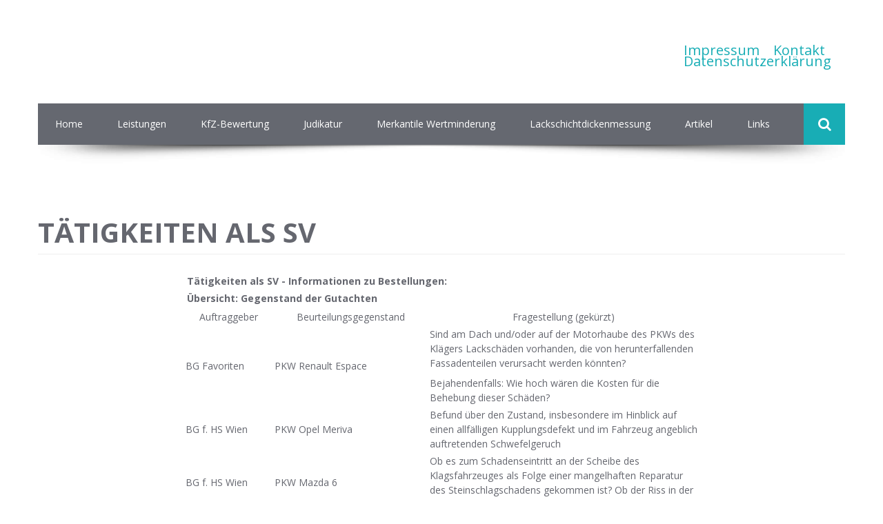

--- FILE ---
content_type: text/html; charset=utf-8
request_url: https://www.kfzsv.at/leistungen/taetigkeiten-als-sv
body_size: 40257
content:
<!DOCTYPE html>
<html lang="de-de">
<head>
	<!-- Set the viewport width to device width for mobile -->
	<meta name="viewport" content="user-scalable=no, width=device-width, initial-scale=1.0, maximum-scale=1.0" />
	<base href="https://www.kfzsv.at/leistungen/taetigkeiten-als-sv" />
	<meta http-equiv="content-type" content="text/html; charset=utf-8" />
	<meta name="author" content="Super User" />
	<meta name="generator" content="Joomla! - Open Source Content Management" />
	<title>Tätigkeiten als SV</title>
	<link href="/templates/vg_cacoon/favicon.ico" rel="shortcut icon" type="image/vnd.microsoft.icon" />
	<link href="https://www.kfzsv.at/component/search/?Itemid=138&amp;format=opensearch" rel="search" title="Suchen Ing.Martin Freitag, KfZ-Sachverständiger" type="application/opensearchdescription+xml" />
	<link href="/plugins/system/jcemediabox/css/jcemediabox.min.css?0072da39200af2a5f0dbaf1a155242cd" rel="stylesheet" type="text/css" />
	<link href="/plugins/system/wfmediaelement/css/mediaelementplayer.min.css" rel="stylesheet" type="text/css" />
	<link href="/media/system/css/modal.css?bb49d10c01e264f780f7d23f1b6b8e3b" rel="stylesheet" type="text/css" />
	<link href="/modules/mod_slideshowck/themes/default/css/camera.css" rel="stylesheet" type="text/css" />
	<link href="https://fonts.googleapis.com/css?family=Droid+Sans" rel="stylesheet" type="text/css" />
	<style type="text/css">
#camera_wrap_151 .camera_pag_ul li img {width:100px;height:75px;}
#camera_wrap_151 .camera_caption {
	display: block;
	position: absolute;
}
#camera_wrap_151 .camera_caption > div {
	-moz-border-radius: 5px 5px 5px 5px;-webkit-border-radius: 5px 5px 5px 5px;border-radius: 5px 5px 5px 5px;font-size: 12px;font-family:'Droid Sans';
}
#camera_wrap_151 .camera_caption > div div.slideshowck_description {
	font-size: 10px;
}

	</style>
	<script type="application/json" class="joomla-script-options new">{"csrf.token":"c669967c52f360ad7cee564eec3d9553","system.paths":{"root":"","base":""}}</script>
	<script src="/media/jui/js/jquery.min.js?bb49d10c01e264f780f7d23f1b6b8e3b" type="text/javascript"></script>
	<script src="/media/jui/js/jquery-noconflict.js?bb49d10c01e264f780f7d23f1b6b8e3b" type="text/javascript"></script>
	<script src="/media/jui/js/jquery-migrate.min.js?bb49d10c01e264f780f7d23f1b6b8e3b" type="text/javascript"></script>
	<script src="/media/jui/js/bootstrap.min.js?bb49d10c01e264f780f7d23f1b6b8e3b" type="text/javascript"></script>
	<script src="/plugins/system/jcemediabox/js/jcemediabox.min.js?d67233ea942db0e502a9d3ca48545fb9" type="text/javascript"></script>
	<script src="/plugins/system/wfmediaelement/js/mediaelement-and-player.min.js" type="text/javascript"></script>
	<script src="/media/system/js/mootools-core.js?bb49d10c01e264f780f7d23f1b6b8e3b" type="text/javascript"></script>
	<script src="/media/system/js/core.js?bb49d10c01e264f780f7d23f1b6b8e3b" type="text/javascript"></script>
	<script src="/media/system/js/mootools-more.js?bb49d10c01e264f780f7d23f1b6b8e3b" type="text/javascript"></script>
	<script src="/media/system/js/modal.js?bb49d10c01e264f780f7d23f1b6b8e3b" type="text/javascript"></script>
	<script src="/modules/mod_slideshowck/assets/jquery.easing.1.3.js" type="text/javascript"></script>
	<script src="/modules/mod_slideshowck/assets/jquery.mobile.customized.min.js" type="text/javascript"></script>
	<script src="/modules/mod_slideshowck/assets/camera.min.js" type="text/javascript"></script>
	<script type="text/javascript">
jQuery(document).ready(function(){WfMediabox.init({"base":"\/","theme":"standard","width":"","height":"","lightbox":0,"shadowbox":0,"icons":1,"overlay":1,"overlay_opacity":0.8,"overlay_color":"#000000","transition_speed":500,"close":2,"scrolling":"fixed","labels":{"close":"Close","next":"Next","previous":"Previous","cancel":"Cancel","numbers":"{{numbers}}","numbers_count":"{{current}} of {{total}}","download":"Download"}});});jQuery(document).ready(function($){$("audio,video").mediaelementplayer();});
		jQuery(function($) {
			SqueezeBox.initialize({});
			initSqueezeBox();
			$(document).on('subform-row-add', initSqueezeBox);

			function initSqueezeBox(event, container)
			{
				SqueezeBox.assign($(container || document).find('a.modal').get(), {
					parse: 'rel'
				});
			}
		});

		window.jModalClose = function () {
			SqueezeBox.close();
		};

		// Add extra modal close functionality for tinyMCE-based editors
		document.onreadystatechange = function () {
			if (document.readyState == 'interactive' && typeof tinyMCE != 'undefined' && tinyMCE)
			{
				if (typeof window.jModalClose_no_tinyMCE === 'undefined')
				{
					window.jModalClose_no_tinyMCE = typeof(jModalClose) == 'function'  ?  jModalClose  :  false;

					jModalClose = function () {
						if (window.jModalClose_no_tinyMCE) window.jModalClose_no_tinyMCE.apply(this, arguments);
						tinyMCE.activeEditor.windowManager.close();
					};
				}

				if (typeof window.SqueezeBoxClose_no_tinyMCE === 'undefined')
				{
					if (typeof(SqueezeBox) == 'undefined')  SqueezeBox = {};
					window.SqueezeBoxClose_no_tinyMCE = typeof(SqueezeBox.close) == 'function'  ?  SqueezeBox.close  :  false;

					SqueezeBox.close = function () {
						if (window.SqueezeBoxClose_no_tinyMCE)  window.SqueezeBoxClose_no_tinyMCE.apply(this, arguments);
						tinyMCE.activeEditor.windowManager.close();
					};
				}
			}
		};
		
	</script>

	<script src="/templates/vg_cacoon/js/modernizr.custom.65274.js"></script>

	<!-- Google Fonts -->
	<link href="//fonts.googleapis.com/css?family=Roboto+Condensed" rel="stylesheet" type="text/css"/>
	<link href="//fonts.googleapis.com/css?family=Open+Sans:400,300,700" rel="stylesheet" type="text/css"/>
	
	<!-- CSS -->
	<link rel="stylesheet" href="/templates/system/css/system.css" type="text/css" />
	<link href='/templates/vg_cacoon/css/bootstrap.css' rel='stylesheet' type='text/css'>
	<link href="/templates/vg_cacoon/css/font-awesome.min.css" rel="stylesheet" type='text/css'>
	<link href="/templates/vg_cacoon/css/dl-menu.css" rel="stylesheet" type='text/css'>
	<link href="/templates/vg_cacoon/css/magnific-popup.css" rel="stylesheet" type='text/css'>
	<link href="/templates/vg_cacoon/css/superfish.css" rel="stylesheet" type='text/css'>

	<link href="/templates/vg_cacoon/css/metcreative.audio/nouislider.fox.css" rel="stylesheet" type="text/css">
	<link href="/templates/vg_cacoon/css/metcreative.audio/nouislider.space.css" rel="stylesheet" type="text/css">

	<!--[if IE 7]><link type='text/css' rel="stylesheet" href="/templates/vg_cacoon/css/font-awesome-ie7.min.css"><![endif]-->
	<link href='/templates/vg_cacoon/css/custom.css' rel='stylesheet' type='text/css'>
	<link href='/templates/vg_cacoon/css/responsive.css' rel='stylesheet' type='text/css'>
	<link href='/templates/vg_cacoon/css/joomla.css' rel='stylesheet' type='text/css'>
	<style>
	.met_header_bar, .met_filtered_portfolio_item h4, .met_filtered_portfolio_item h5, .met_filters li a, .met_aboutme_skill span{ font-family:'Roboto Condensed'; }
	.dl-menuwrapper button, body, h1, h2, h3, h4, h5, h6, input, button, select, textarea, .navbar-search .search-query{ font-family:'Open Sans',sans-serif; }
	.met_bgcolor, .btn-primary, 
	.label-info[href], .badge-info[href], 
	.pagenav li a, .pagination ul li a, 
	.badge.badge-info, 
	.met_bgcolor_transition:hover, 
	.met_audio_volume, .met_audio_current_progress{ background-color:#18adb5; }
	a, 
	.met_color_transition:hover, .met_color, .met_title_with_pager nav a.selected, .met_main_nav > ul li.met_mega_menu ul a.met_mega_big_title, .met_blog_socials a:hover, .met_footer_social_icons a:hover, #vg-footer a:hover, 
	.pagenav li a:hover, .pagenav li a:focus, .pagination ul li a:hover, 
	h2 a{ color:#18adb5; }
	.met_blog_comment_count, .met_blog_comments_title:before{ border-color:#18adb5; }
	.met_blog_list_preview aside:after{ border-color:#18adb5 rgba(0, 0, 0, 0) rgba(0, 0, 0, 0); }
		.custom-class{} 
	</style>
	<!--[if lte IE 8]><script src="/templates/vg_cacoon/js/lte-ie9.js"></script><![endif]-->

	<!-- JS -->
	<!--[if (gte IE 6)&(lte IE 8)]><script src="/templates/vg_cacoon/js/selectivizr-min.js"></script><![endif]-->
	<script src="/templates/vg_cacoon/js/retina.js"></script>
	<script src="/templates/vg_cacoon/js/touchSwipe.js"></script>
	<script src="/templates/vg_cacoon/js/isotope.js"></script>
	<script src="/templates/vg_cacoon/js/hoverIntent.js"></script>
	<script src="/templates/vg_cacoon/js/superfish.js"></script>
	<script src="/templates/vg_cacoon/js/bootstrap.js"></script>
	<script src="/templates/vg_cacoon/js/caroufredsel.js"></script>
	<script src="/templates/vg_cacoon/js/fullscreenr.js"></script>
	<script src="/templates/vg_cacoon/js/jquery.nouislider.min.js"></script>
	<script src="/templates/vg_cacoon/js/metcreative.html5audio.js"></script>
	<script src="/templates/vg_cacoon/js/jquery.dlmenu.js"></script>
	<script src="/templates/vg_cacoon/js/jquery.knob.js"></script>
	<script src="/templates/vg_cacoon/js/mobile_detector.js"></script>
	<script src="/templates/vg_cacoon/js/jquery.easing.js"></script>
	<script src="/templates/vg_cacoon/js/jquery.magnific-popup.min.js"></script>
	<script src="/templates/vg_cacoon/js/custom.js"></script>
	
	<!-- favicon -->
	<link rel="shortcut icon" href="/templates/vg_cacoon/favicon.ico" type="image/x-icon" />
	
		
</head>
<body class="clearfix " data-smooth-scrolling="1">
	<div class="met_page_wrapper">

		<header class="met_content">
			<div class="row-fluid">
				<div class="span12">
					<a href="/index.php" class="met_logo met_logo_loading" title="Ing.Martin Freitag, KfZ-Sachverständiger"><img src="/images/header.jpg" height="44" alt="Ing.Martin Freitag, KfZ-Sachverständiger" /></a>
					<aside class="clearfix">
						
						<ul class="nav menu">
<li class="item-152 active"><a href="/impressum" >Impressum</a></li><li class="item-160"><a href="/kontakt" >Kontakt</a></li><li class="item-332"><a href="/datenschutzerklaerung" >Datenschutzerklärung</a></li></ul>

<select class="met_responsive_nav">

	<option value="/impressum">Impressum</option>


	<option value="/kontakt">Kontakt</option>


	<option value="/datenschutzerklaerung">Datenschutzerklärung</option>

</select>


					</aside>
					<div id="dl-menu" class="dl-menuwrapper">
						<button class="met_bgcolor met_bgcolor_transition2">Menu</button>
						
									
							<ul class="dl-menu met_bgcolor7">
<li class="vg_mobilemenu_color_li item-148 active"><a href="/" >Home</a></li><li class="vg_mobilemenu_color_li item-147 deeper parent"><a href="/leistungen" >Leistungen</a><ul class="dl-submenu">
		<li class="dl-back"><a href="#">back</a></li><li class="vg_mobilemenu_color_li item-162"><a href="/leistungen/nach-unfaellen" >nach Unfällen</a></li><li class="vg_mobilemenu_color_li item-163 current"><a href="/leistungen/taetigkeiten-als-sv" >Tätigkeiten als SV</a></li><li class="vg_mobilemenu_color_li item-173"><a href="/leistungen/oldtimer" >Oldtimer</a></li><li class="vg_mobilemenu_color_li item-166"><a href="/leistungen/technische-maengel" >technische Mängel</a></li><li class="vg_mobilemenu_color_li item-167"><a href="/leistungen/fuer-anwaelte-als-auftraggeber" >für Anwälte als Auftraggeber</a></li><li class="vg_mobilemenu_color_li item-168"><a href="/leistungen/fuer-die-staatsanwaltschaft" >für die Staatsanwaltschaft als Auftraggeber</a></li><li class="vg_mobilemenu_color_li item-169"><a href="/leistungen/fuer-richter" >für Richter als Auftraggeber</a></li><li class="vg_mobilemenu_color_li item-170"><a href="/leistungen/fuer-notare-als-auftraggeber" >für Notare als Auftraggeber</a></li><li class="vg_mobilemenu_color_li item-171"><a href="/leistungen/fuer-leasinggeber-als-auftraggeber" >für Leasinggeber als Auftraggeber</a></li><li class="vg_mobilemenu_color_li item-172"><a href="/leistungen/motorraeder" >Motorräder</a></li></ul></li><li class="vg_mobilemenu_color_li item-174"><a href="/kfz-bewertung" >KfZ-Bewertung</a></li><li class="vg_mobilemenu_color_li item-161"><a href="/judikatur" >Judikatur</a></li><li class="vg_mobilemenu_color_li item-175"><a href="/merkantile-wertminderung" >Merkantile Wertminderung</a></li><li class="vg_mobilemenu_color_li item-176"><a href="/lackschichtdickenmessung" >Lackschichtdickenmessung</a></li><li class="vg_mobilemenu_color_li item-164 deeper parent"><a href="/artikel" >Artikel</a><ul class="dl-submenu">
		<li class="dl-back"><a href="#">back</a></li><li class="vg_mobilemenu_color_li item-179"><a href="/artikel/weitere-artikel-anderer-autoren" >weitere Artikel anderer Autoren</a></li></ul></li><li class="vg_mobilemenu_color_li item-165"><a href="/weblinks" >Links</a></li></ul>

				
							
					</div><!-- /dl-menuwrapper -->
				</div>
			</div>
		</header><!-- Header Ends  -->

		<nav class="met_content met_main_nav met_bgcolor3 clearfix" data-fixed="1">
			
						
				<ul class="nav menu">
<li class="item-148"><a href="/" >Home</a></li><li class="item-147 active deeper parent"><a href="/leistungen" >Leistungen</a><ul class="nav-child unstyled small"><li class="item-162"><a href="/leistungen/nach-unfaellen" >nach Unfällen</a></li><li class="item-163 current active"><a href="/leistungen/taetigkeiten-als-sv" >Tätigkeiten als SV</a></li><li class="item-173"><a href="/leistungen/oldtimer" >Oldtimer</a></li><li class="item-166"><a href="/leistungen/technische-maengel" >technische Mängel</a></li><li class="item-167"><a href="/leistungen/fuer-anwaelte-als-auftraggeber" >für Anwälte als Auftraggeber</a></li><li class="item-168"><a href="/leistungen/fuer-die-staatsanwaltschaft" >für die Staatsanwaltschaft als Auftraggeber</a></li><li class="item-169"><a href="/leistungen/fuer-richter" >für Richter als Auftraggeber</a></li><li class="item-170"><a href="/leistungen/fuer-notare-als-auftraggeber" >für Notare als Auftraggeber</a></li><li class="item-171"><a href="/leistungen/fuer-leasinggeber-als-auftraggeber" >für Leasinggeber als Auftraggeber</a></li><li class="item-172"><a href="/leistungen/motorraeder" >Motorräder</a></li></ul></li><li class="item-174"><a href="/kfz-bewertung" >KfZ-Bewertung</a></li><li class="item-161"><a href="/judikatur" >Judikatur</a></li><li class="item-175"><a href="/merkantile-wertminderung" >Merkantile Wertminderung</a></li><li class="item-176"><a href="/lackschichtdickenmessung" >Lackschichtdickenmessung</a></li><li class="item-164 deeper parent"><a href="/artikel" >Artikel</a><ul class="nav-child unstyled small"><li class="item-179"><a href="/artikel/weitere-artikel-anderer-autoren" >weitere Artikel anderer Autoren</a></li></ul></li><li class="item-165"><a href="/weblinks" >Links</a></li></ul>

<select class="met_responsive_nav">

	<option value="/">Home</option>


	<option value="/leistungen">Leistungen</option>


	<option value="/leistungen/nach-unfaellen">nach Unfällen</option>


	<option value="/leistungen/taetigkeiten-als-sv">Tätigkeiten als SV</option>


	<option value="/leistungen/oldtimer">Oldtimer</option>


	<option value="/leistungen/technische-maengel">technische Mängel</option>


	<option value="/leistungen/fuer-anwaelte-als-auftraggeber">für Anwälte als Auftraggeber</option>


	<option value="/leistungen/fuer-die-staatsanwaltschaft">für die Staatsanwaltschaft als Auftraggeber</option>


	<option value="/leistungen/fuer-richter">für Richter als Auftraggeber</option>


	<option value="/leistungen/fuer-notare-als-auftraggeber">für Notare als Auftraggeber</option>


	<option value="/leistungen/fuer-leasinggeber-als-auftraggeber">für Leasinggeber als Auftraggeber</option>


	<option value="/leistungen/motorraeder">Motorräder</option>


	<option value="/kfz-bewertung">KfZ-Bewertung</option>


	<option value="/judikatur">Judikatur</option>


	<option value="/merkantile-wertminderung">Merkantile Wertminderung</option>


	<option value="/lackschichtdickenmessung">Lackschichtdickenmessung</option>


	<option value="/artikel">Artikel</option>


	<option value="/artikel/weitere-artikel-anderer-autoren">weitere Artikel anderer Autoren</option>


	<option value="/weblinks">Links</option>

</select>

					
						
							<div class="pull-right met_bgcolor met_menu_search_wrapper">
					<div class="search">
	<form class="form-inline met_menu_search" method="post" action="/leistungen/taetigkeiten-als-sv">
		<input type="text" name="searchword" class="met_menu_search_text" required="" placeholder="Search...">
		<div class="met_menu_search_submit"><i class="icon-search"></i></div>
		<input type="hidden" name="task" value="search" />
    	<input type="hidden" name="option" value="com_search" />
    	<input type="hidden" name="Itemid" value="138" />
	</form>
</div>
				</div>
						
		</nav><!-- Menu Ends  -->
	<div class="met_content">
		
					
			<div class="row-fluid" id="vg-heading">

								
					<div class="span12">

						
		<!--[if lte IE 7]>
		<link href="/modules/mod_slideshowck/themes/default/css/camera_ie.css" rel="stylesheet" type="text/css" />
		<![endif]-->
		<!--[if IE 8]>
		<link href="/modules/mod_slideshowck/themes/default/css/camera_ie8.css" rel="stylesheet" type="text/css" />
		<![endif]--><script type="text/javascript"> <!--
       jQuery(function(){
        jQuery('#camera_wrap_151').camera({
                height: '100',
                minHeight: '',
                pauseOnClick: false,
                hover: 1,
                fx: 'random',
                loader: 'none',
                pagination: 0,
                thumbnails: 0,
                thumbheight: 75,
                thumbwidth: 100,
                time: 4000,
                transPeriod: 1000,
                alignment: 'center',
                autoAdvance: 1,
                mobileAutoAdvance: 1,
                portrait: 0,
                barDirection: 'leftToRight',
                imagePath: '/modules/mod_slideshowck/images/',
                lightbox: 'squeezebox',
                fullpage: 0,
				mobileimageresolution: '0',
                navigationHover: false,
                navigation: false,
                playPause: false,
                barPosition: 'bottom'
        });
}); //--> </script><!-- debut Slideshow CK -->
<div class="slideshowck camera_wrap camera_azure_skin" id="camera_wrap_151">
			<div data-thumb="" data-src="/images/motpic/random36.jpg"  data-alignment="">
					</div>
		<div data-thumb="" data-src="/images/motpic/random4.jpg"  data-alignment="">
					</div>
		<div data-thumb="" data-src="/images/motpic/random32.jpg"  data-alignment="">
					</div>
		<div data-thumb="" data-src="/images/motpic/random13.jpg"  data-alignment="">
					</div>
		<div data-thumb="" data-src="/images/motpic/random12.jpg"  data-alignment="">
					</div>
		<div data-thumb="" data-src="/images/motpic/random3.jpg"  data-alignment="">
					</div>
		<div data-thumb="" data-src="/images/motpic/random28.jpg"  data-alignment="">
					</div>
		<div data-thumb="" data-src="/images/motpic/random7.jpg"  data-alignment="">
					</div>
		<div data-thumb="" data-src="/images/motpic/random27.jpg"  data-alignment="">
					</div>
		<div data-thumb="" data-src="/images/motpic/random34.jpg"  data-alignment="">
					</div>
		<div data-thumb="" data-src="/images/motpic/random33.jpg"  data-alignment="">
					</div>
		<div data-thumb="" data-src="/images/motpic/random2.jpg"  data-alignment="">
					</div>
		<div data-thumb="" data-src="/images/motpic/random17.jpg"  data-alignment="">
					</div>
		<div data-thumb="" data-src="/images/motpic/random19.jpg"  data-alignment="">
					</div>
		<div data-thumb="" data-src="/images/motpic/random11.jpg"  data-alignment="">
					</div>
		<div data-thumb="" data-src="/images/motpic/random29.jpg"  data-alignment="">
					</div>
		<div data-thumb="" data-src="/images/motpic/random23.jpg"  data-alignment="">
					</div>
		<div data-thumb="" data-src="/images/motpic/random25.jpg"  data-alignment="">
					</div>
		<div data-thumb="" data-src="/images/motpic/random30.jpg"  data-alignment="">
					</div>
		<div data-thumb="" data-src="/images/motpic/random24.jpg"  data-alignment="">
					</div>
		<div data-thumb="" data-src="/images/motpic/random18.jpg"  data-alignment="">
					</div>
		<div data-thumb="" data-src="/images/motpic/random22.jpg"  data-alignment="">
					</div>
		<div data-thumb="" data-src="/images/motpic/random26.jpg"  data-alignment="">
					</div>
		<div data-thumb="" data-src="/images/motpic/random6.jpg"  data-alignment="">
					</div>
		<div data-thumb="" data-src="/images/motpic/random8.jpg"  data-alignment="">
					</div>
		<div data-thumb="" data-src="/images/motpic/random16.jpg"  data-alignment="">
					</div>
		<div data-thumb="" data-src="/images/motpic/random9.jpg"  data-alignment="">
					</div>
		<div data-thumb="" data-src="/images/motpic/random35.jpg"  data-alignment="">
					</div>
		<div data-thumb="" data-src="/images/motpic/random5.jpg"  data-alignment="">
					</div>
		<div data-thumb="" data-src="/images/motpic/random10.jpg"  data-alignment="">
					</div>
		<div data-thumb="" data-src="/images/motpic/random31.jpg"  data-alignment="">
					</div>
		<div data-thumb="" data-src="/images/motpic/random14.jpg"  data-alignment="">
					</div>
		<div data-thumb="" data-src="/images/motpic/random15.jpg"  data-alignment="">
					</div>
		<div data-thumb="" data-src="/images/motpic/random1.jpg"  data-alignment="">
					</div>
		<div data-thumb="" data-src="/images/motpic/random21.jpg"  data-alignment="">
					</div>
		<div data-thumb="" data-src="/images/motpic/random20.jpg"  data-alignment="">
					</div>
</div>
<div style="clear:both;"></div>
<!-- fin Slideshow CK -->

					
					</div>

																				
			</div>
		
				
				
		<div class="row-fluid" id="vg-mainbody">
			<div class="span12 vg_component_box">
				
								
<div class="item-page  vg-article-details">
	
		
		
		
		
			<div class="page-header">
			<h2>
										Tätigkeiten als SV						</h2>
		</div>
		
		
		
	<table style="width: 590px; height: 2284px;" border="0" cellspacing="2" cellpadding="2" align="center" bgcolor="#ffffff">
<tbody>
<tr style="border-width: 1px; border-color: #ffffff;">
<td colspan="3" bgcolor="#ffffff">
<table style="width: 742px; background-color: #ffffff;" border="0" cellspacing="2" cellpadding="2" align="center">
<tbody>
<tr>
<td colspan="3" bgcolor="#ffffff"><span style="background-color: #ffffff;"><strong>Tätigkeiten als SV - Informationen zu Bestellungen:</strong></span></td>
</tr>
<tr>
<td colspan="3" bgcolor="#ffffff"><span style="background-color: #ffffff;"><strong>Übersicht: Gegenstand der Gutachten </strong></span></td>
</tr>
</tbody>
</table>
</td>
</tr>
<tr bgcolor="#ffffff">
<td width="123">
<div align="center"><span style="background-color: #ffffff;">Auftraggeber</span></div>
</td>
<td width="218">
<div align="center"><span style="background-color: #ffffff;">Beurteilungsgegenstand</span></div>
</td>
<td width="381">
<div align="center"><span style="background-color: #ffffff;">Fragestellung (gekürzt)</span></div>
</td>
</tr>
<tr bgcolor="#ffffff">
<td width="123"><span style="background-color: #ffffff;">BG Favoriten</span></td>
<td width="218"><span style="background-color: #ffffff;">PKW Renault Espace</span></td>
<td width="381">
<p><span style="background-color: #ffffff;">Sind am Dach und/oder auf der Motorhaube des PKWs des Klägers Lackschäden vorhanden, die von herunterfallenden Fassadenteilen verursacht werden könnten?</span></p>
<span style="background-color: #ffffff;">Bejahendenfalls: Wie hoch wären die Kosten für die Behebung dieser Schäden?</span></td>
</tr>
<tr bgcolor="#ffffff">
<td width="123"><span style="background-color: #ffffff;">BG f. HS Wien</span></td>
<td width="218"><span style="background-color: #ffffff;">PKW Opel Meriva</span></td>
<td width="381"><span style="background-color: #ffffff;">Befund über den Zustand, insbesondere im Hinblick auf einen allfälligen Kupplungsdefekt und im Fahrzeug angeblich auftretenden Schwefelgeruch</span></td>
</tr>
<tr bgcolor="#ffffff">
<td width="123"><span style="background-color: #ffffff;">BG f. HS Wien</span></td>
<td width="218"><span style="background-color: #ffffff;">PKW Mazda 6</span></td>
<td width="381"><span style="background-color: #ffffff;">Ob es zum Schadenseintritt an der Scheibe des Klagsfahrzeuges als Folge einer mangelhaften Reparatur des Steinschlagschadens gekommen ist? Ob der Riss in der Windschutzscheibe eine andere Fremdursache hat?</span></td>
</tr>
<tr bgcolor="#ffffff">
<td width="123"><span style="background-color: #ffffff;">BG f. HS Wien</span></td>
<td width="218"><span style="background-color: #ffffff;">PKW Kia Sorento 2,5 CRDi Luxury</span></td>
<td width="381"><span style="background-color: #ffffff;">Hat das Fahrzeug zum Zeitpunkt der Befundaufnahme am 26.03.2012 gemäß § 57a Abs. 4 KFG 1967 den Erfordernissen der Umwelt und der Verkehrs- und Betriebssicherheit entsprochen? Waren am 26.03.2012 Reparaturen notwendig? Handelt es sich bei den vorgelegten Rechnungen um Reparaturrechnungen?</span></td>
</tr>
<tr bgcolor="#ffffff">
<td style="text-align: left;" width="123"><span style="background-color: #ffffff;">BG Klosterneuburg</span></td>
<td style="text-align: left;" width="218"><span style="background-color: #ffffff;">PKW Toyota Avensis Liftback 2,0 D</span></td>
<td style="text-align: left;" width="381"><span style="background-color: #ffffff;">Befund über den gegenwärtigen Zustand des Zahnriemens.&nbsp;</span></td>
</tr>
<tr bgcolor="#ffffff">
<td width="123"><span style="background-color: #ffffff;">BG Melk</span></td>
<td width="218"><span style="background-color: #ffffff;">Motor Ford G8DA</span></td>
<td width="381"><span style="background-color: #ffffff;">Liegen am verfahrensgegenständlichen Motor Mängel vor? Wenn ja, welche? Lagen diese Mängel bereits im Zeitpunkt der Übergabe vor? Können die bestehenden Mängel mit wirtschaftlich angemessenen Mitteln behoben werden? Welchen objektiven Wert hatte der Motor bei Abschluss des Kaufvertrages mit Mängeln / ohne Mängel</span></td>
</tr>
<tr bgcolor="#ffffff">
<td width="123"><span style="background-color: #ffffff;">Staatsanwaltschaft Wien</span></td>
<td width="218"><span style="background-color: #ffffff;">PKW Jeep Patriot</span></td>
<td width="381"><span style="background-color: #ffffff;">Fotos vom Schadensbegutachter der&nbsp;Versicherung anfordern&nbsp;und dem Gutachten beilegen. Reparaturkosten mit einem für Wien ortsüblichen gewerblichen Stundensatz ermitteln.</span></td>
</tr>
<tr bgcolor="#ffffff">
<td width="123"><span style="background-color: #ffffff;">Arbeits- und Sozialgericht Wien</span></td>
<td width="218"><span style="background-color: #ffffff;">PKW Opel Kadett Cabrio GSI</span></td>
<td width="381"><span style="background-color: #ffffff;">Ob der Opel Kadett Cabrio GSI Erstzulassung 05/1992 am 08.07.2010 den Erfordernissen der Umwelt und der Verkehrs- und Betriebssicherheit entsprochen hat, somit fahrtauglich war. Ob es möglich ist, dass das Fahrzeug die am 03.09.2010 vom ÖAMTC festgestellten schweren Mängel einer durchrosteten Bremsleitung bereits am 08.07.2010 aufgewiesen hat (Fahrleistung in der Zwischenzeit 10 km) und ob diese Mängel dem Kläger (gelernter Mechaniker, damals keine Befähigung nach § 57 a Abs. 4 KFG), wenn er das Auto laut Prüfbericht vom 08.07.2010 begutachtet hat, auffallen hätte müssen.</span></td>
</tr>
<tr bgcolor="#ffffff">
<td width="123"><span style="background-color: #ffffff;">LG f. ZRS Wien</span></td>
<td width="218"><span style="background-color: #ffffff;">PKW VW Transporter T5 2,5 TDI California</span></td>
<td width="381">
<p><span style="background-color: #ffffff;">Ist die an manchen Stellen im Fahrzeug sichtbare FINxx eine gefälschte?</span></p>
<span style="background-color: #ffffff;">Handelt es sich beim streitgegenständlichen Fahrzeug um das in Spanien als gestohlen gemeldete mit der FINxx? Ist das Fahrzeug anmeldefähig? Gibt es eine Möglichkeit, das Fahrzeug anmeldefähig zu machen? Hätte ein sorgfältiger Gebrauchtwagen-händler vor Verkauf festgestellt, dass etwas mit der Fahrzeugidentifizierungs-nummer und Motornummer nicht stimmt?</span></td>
</tr>
<tr bgcolor="#ffffff">
<td width="123"><span style="background-color: #ffffff;">Staatsanwaltschaft Wien</span></td>
<td width="218"><span style="background-color: #ffffff;">LKW Mitsubishi Canter</span></td>
<td width="381"><span style="background-color: #ffffff;">Feststellung des Zustandes des Fahrzeuges zum Zeitpunkt der Begutachtung nach dem § 57 a KFG (08.03.2012), insbesondere ob die nachfolgend vorgeblich aufgetretenen Mängel des Fahrzeuges bereits zum damaligen Zeitpunkt zu einem negativen Gutachten hätten führen müssen?</span></td>
</tr>
<tr bgcolor="#ffffff">
<td width="123"><span style="background-color: #ffffff;">BG Mödling</span></td>
<td width="218"><span style="background-color: #ffffff;">PKW Jeep Grand Cherokee</span></td>
<td width="381"><span style="background-color: #ffffff;">Feststellung des gegenwärtigen Zustandes, insbesondere des Automatikgetriebes</span></td>
</tr>
<tr bgcolor="#ffffff">
<td width="123"><span style="background-color: #ffffff;">LG Eisenstadt</span></td>
<td width="218"><span style="background-color: #ffffff;">LKW MAN 33.483 FDAC</span></td>
<td width="381">
<p><span style="background-color: #ffffff;">Ist beim Wechsel des Stirnraddeckels zwingend ein Ölwechsel vorzunehmen?</span></p>
<span style="background-color: #ffffff;">Was war die Ursache für den Motorschaden am 27.04.2011? Bei wem liegt die Verantwortlichkeit für den Eintritt des Motorschadens? War der Motor bereits am Ende seiner Lebensdauer? Sind die Klagspositionen dem Grunde nach und der Höhe nach gerechtfertigt?</span></td>
</tr>
<tr bgcolor="#ffffff">
<td width="123"><span style="background-color: #ffffff;">LG f. ZRS Wien</span></td>
<td width="218"><span style="background-color: #ffffff;">PKW Dodge Viper GTS</span></td>
<td width="381">
<p><span style="background-color: #ffffff;">Was war der angemessene Kaufpreis für die Dodge Viper GTS, Farbe gelb, zum Zeitpunkt 28.09.2006 a) bei Erwerb von einem autorisierten Händler? b) bei Erwerb von einem Privaten (z.B. Internetplattform)? Wie hoch war der Händlereinkaufspreis des besagten Fahrzeuges zum Zeitpunkt 27.06.2007</span></p>
<p><span style="background-color: #ffffff;">Wie hoch war der Händlereinkaufspreis des besagten Fahrzeuges zum Zeitpunkt und im Zustand der Rückstellung an den Kläger am 10.08.2011</span></p>
</td>
</tr>
<tr bgcolor="#ffffff">
<td width="123"><span style="background-color: #ffffff;">LG St. Pölten</span></td>
<td width="218"><span style="background-color: #ffffff;">Wohnmobil Hymer B564</span></td>
<td width="381">
<p><span style="background-color: #ffffff;">Sind Wohnmobile wie jenes des Klägers (Hymer) in Österreich im Handel erhältlich? Was würde ein solches Wohnmobil am österreichischen Markt kosten? Welche Suchkosten (Zeit und Geld) würden entstehen, bis ein solches Modell in Österreich gefunden werden kann? Wieviel würde ein Wohnmobil, wie jenes des Klägers (Gebrauchtwagen), in Deutschland kosten und welcher Betrag wäre für die NoVA zu zahlen bzw. wäre überhaupt eine NoVA zu zahlen?</span></p>
</td>
</tr>
<tr bgcolor="#ffffff">
<td width="123"><span style="background-color: #ffffff;">BG Eferding</span></td>
<td width="218"><span style="background-color: #ffffff;">Quad</span></td>
<td width="381"><span style="background-color: #ffffff;">Befundung des verunfallten Quads und Erstellung eines Gutachtens hinsichtlich der Unfallursache (mangelhafte Ausführung des Kugelkäfigs oder Umrüstarbeiten durch den Kläger).</span></td>
</tr>
<tr bgcolor="#ffffff">
<td width="123"><span style="background-color: #ffffff;">BG St. Pölten</span></td>
<td width="218">
<p><span style="background-color: #ffffff;">Lederkombination, Tankrucksack, Stiefel, Handschuh, Helm</span></p>
</td>
<td width="381"><span style="background-color: #ffffff;">ob die zum Unfallzeitpunkt von den klagenden Parteien getragenen Lederkombinationen irreparabel beschädigt wurden, ob der zum Unfallzeitpunkt auf dem Motorrad befindliche Tankrucksack irreparabel beschädigt wurde, wie hoch der Zeitwert der Sachen per 2.9.2006 anzusetzen ist, gegebenenfalls – so kein Totalschaden vorliegen sollte- der Zeitwertverlust.</span></td>
</tr>
<tr bgcolor="#ffffff">
<td width="123"><span style="background-color: #ffffff;">BG Innere Stadt Wien</span></td>
<td width="218"><span style="background-color: #ffffff;">Motorrad Honda XR650</span></td>
<td width="381"><span style="background-color: #ffffff;">Befund und Gutachten ob das klagsgegenständliche Motorrad von K. H. ordnungsgemäß repariert wurde und ob die noch am Motorrad sichtbaren Spuren eines Motorschadens von einem Ereignis, nämlich dem von H. S. geschilderten Ereignis stammen oder von mehreren Ereignissen.</span></td>
</tr>
<tr bgcolor="#ffffff">
<td width="123"><span style="background-color: #ffffff;">BG Fünfhaus</span></td>
<td width="218"><span style="background-color: #ffffff;">Motorrad BMW</span></td>
<td width="381"><span style="background-color: #ffffff;">Befund und Gutachten über den Zeitwert des Motorrades, den Zeitwert des Motorradhelms sowie der Motorradkoffer.</span></td>
</tr>
<tr bgcolor="#ffffff">
<td width="123"><span style="background-color: #ffffff;">BG Meidling</span></td>
<td width="218"><span style="background-color: #ffffff;">Motorrad Suzuki GSF600</span></td>
<td width="381"><span style="background-color: #ffffff;">Befund und Gutachten über den Zeitwert des Motorrades</span></td>
</tr>
<tr bgcolor="#ffffff">
<td width="123"><span style="background-color: #ffffff;">LG Wiener Neustadt</span></td>
<td width="218"><span style="background-color: #ffffff;">Yamaha YZF R1</span></td>
<td width="381"><span style="background-color: #ffffff;">Befund und Gutachten, ob das klaggegenständliche Motorrad Yamaha YZF – R1 die im Gutachten Beilage ./B angeführten Mängel aufweist. Bejahendenfalls: lagen diese Mängel bereits am 21.4.2007 vor? Sind die Mängel behebbar? Kosten der Mängelbehebung? Die Mängel laut Beilage ./B und laut Gerichtsakt im Detail: 1.) Ein Motorgeräusch, ähnlich einem „Tickern“, das vor allem bei langsamer Fahrt auftritt. Das Geräusch ist aber nicht immer zu hören. 2.) Ein deutlich spürbarer Leistungsverlust, bemerkbar beim Beschleunigen in höheren Gängen. Immer wenn ein Leistungsverlust eingetreten ist, ist auch das „Tickern“ zu hören gewesen – eventuell besteht ein Zusammenhang. Der Leistungsverlust tritt nur sporadisch auf, eher bei warmen Außentemperaturen. 3.) Die Kupplung trennt nicht bzw. es „rasselt“ aus der Kupplung. 4.) Auf der rechten Motorseite ist ein leichter Ölverlust ersichtlich. 5.) Die Halterungen der Verkleidungen links und rechts sind gebrochen. 6.) Die Seitenverkleidung bewegt sich, wenn man die Kupplung betätigt. 7.) Die Spaltmaße der Verkleidungen rechts passen nicht.</span></td>
</tr>
<tr bgcolor="#ffffff">
<td width="123"><span style="background-color: #ffffff;">BG Donaustadt</span></td>
<td width="218"><span style="background-color: #ffffff;">Honda CBR1000RR</span></td>
<td width="381"><span style="background-color: #ffffff;">Befund und Gutachten, ob am Motor des vom Beklagten verkauften Motorrades: a) ein Schaden eingetreten ist, bejahendenfalls b) welcher Schaden eingetreten ist c) ob dieser Schaden durch nicht ausreichend vorhandenes Motoröl verursacht wurde bzw. im Zeitpunkt des Schadens praktisch kein Öl mehr im Motor vorhanden gewesen ist, bejahendenfalls d) ob es, wie von Klagsseite behauptet, unmöglich ist, dass das Motorrad durch einen ordentlichen Gebrauch so viel Öl verliert, dass nur mehr Spuren von Öl vorhanden sind e) ob der Motor undicht war und allenfalls ein plötzlicher Ölverlust infolge dieser Undichtheit Ursache des Schadens war f) ob dem Beklagten vor Verkauf des Motorrades bekannt sein musste, dass das Motorrad über keinerlei Motoröl verfügte g) welche Fahrleistung mit einem Motorrad, das über keinerlei Motoröl verfügt, denkbar ist, insbesondere ob bereits im Zuge der Probefahrt auffallen müsste, dass sich im Fahrzeug keinerlei Motoröl befindet h) ob die angegebenen Reparaturkosten angemessen sind.</span></td>
</tr>
</tbody>
</table> 	
		
		<div class="met_blog_miscs clearfix">
					<div class="met_blog_socials">
				
															<a href="/leistungen/taetigkeiten-als-sv?tmpl=component&amp;print=1" title="Eintrag ausdrucken < Tätigkeiten als SV >" onclick="window.open(this.href,'win2','status=no,toolbar=no,scrollbars=yes,titlebar=no,menubar=no,resizable=yes,width=640,height=480,directories=no,location=no'); return false;" rel="nofollow">			<span class="icon-print" aria-hidden="true"></span>
		Drucken	</a>																<a href="/component/mailto/?tmpl=component&amp;template=vg_cacoon&amp;link=50fbc5c8ddb42fdc082df8ced0342857e440dc3b" title="Link einem Freund via E-Mail senden" onclick="window.open(this.href,'win2','width=400,height=450,menubar=yes,resizable=yes'); return false;" rel="nofollow">			<span class="icon-envelope" aria-hidden="true"></span>
		E-Mail	</a>														
							</div>
																			<div class="met_blog_posted_by">
				<span class="icon-eye-open"></span> Zugriffe: 15832			</div>
							<div class="met_blog_posted_by">
											</div>
		
	</div>
		
	<div>
			</div>
		
		
			
</div>


			</div>
								</div>
		
		
				
	</div>

		
	
	<footer class="met_bgcolor3 clearfix" id="vg-footer">
		
					
			<div class="met_content">
				<div class="row-fluid">
				
										
							<div class="span3">

								

<div class="custom"  >
	<h3 class="met_color2">Wir bleiben in Kontakt</h3>
<p><span class="met_color2"></span></p>
<div class="met_footer_social_icons"><a href="https://www.facebook.com/" target="_blank" class="met_color2 met_color_transition"><i class="icon-facebook"></i></a> <a href="https://twitter.com/" target="_blank" class="met_color2 met_color_transition"><i class="icon-twitter"></i></a> <a href="https://plus.google.com/" target="_blank" class="met_color2 met_color_transition"><i class="icon-google-plus"></i></a> <a href="#" class="met_color2 met_color_transition"><i class="icon-rss"></i></a></div></div>

					
							</div>

																
							<div class="span3">

								<ul class="nav menu">
<li class="item-152 active"><a href="/impressum" >Impressum</a></li><li class="item-160"><a href="/kontakt" >Kontakt</a></li><li class="item-332"><a href="/datenschutzerklaerung" >Datenschutzerklärung</a></li></ul>

<select class="met_responsive_nav">

	<option value="/impressum">Impressum</option>


	<option value="/kontakt">Kontakt</option>


	<option value="/datenschutzerklaerung">Datenschutzerklärung</option>

</select>

					
							</div>

																
							<div class="span3">

								<div class="random-image">
<a href="http://www.gerichts-sv.at/">
	<img src="/images/Logo_SV/SV-Logo.jpg" alt="SV-Logo.jpg" width="100" height="100" /></a>
</div>

					
							</div>

																
							<div class="span3">

								<div class="random-image">
<a href="https://www.sv-union.at">
	<img src="/images/Logo_SV-U/sv-union-logo.jpg" alt="sv-union-logo.jpg" width="100" height="92" /></a>
</div>

					
							</div>

										
					</div>
				</div>
					
								
			<div class="met_footer_copyright clearfix">
				<div class="met_content">
					<p class="met_color2">&copy; 2022 Ing. Martin Freitag, based on CACOON Template. All Rights Reserved.</p>
				</div>
			</div>
			
		</footer>

	</div>

		<script type="text/javascript">
	var _gaq = _gaq || [];
	_gaq.push(['_setAccount', 'UA-12885388-3']);
	_gaq.push(['_trackPageview']);

	(function() {
		var ga = document.createElement('script'); ga.type = 'text/javascript'; ga.async = true;
		ga.src = ('https:' == document.location.protocol ? 'https://ssl' : 'http://www') + '.google-analytics.com/ga.js';
		var s = document.getElementsByTagName('script')[0]; s.parentNode.insertBefore(ga, s);
	})();
	</script>
		
</body>
</html>

--- FILE ---
content_type: text/css
request_url: https://www.kfzsv.at/templates/vg_cacoon/css/custom.css
body_size: 91283
content:
/*****************************************************************
 * **************************************************************
 * @MetCreative - Table of Contents
 * 1-) GLOBAL
 *    a- General
 *    b- Header
 *    c- Main Menu
 *    d- Slider
 *    e- Image With Text Boxes
 *    f- Tab Content with Icons
 *    g- Pagers Near Title
 *    h- Latest Posts Widget
 *    i- Recent Works Widget
 *    j- Twitter Widget
 *    k- Blog Posts List
 *    l- Twitter Ticker
 *    m- Footer
 *    n- Page Header
 *    o- Team Members
 *    p- Cacoon Sidebar
 *    q- Service Box
 *    r- 404
 *    s- Contact Page
 *    t- Blog
 *    u- Flickr Widget
 *    v- Comments
 *    w- Pagination
 *    x- Portfolio List
 *    y- Skill Circles
 *    z- Background Images and Patterns
 *    aa- Cacoon Slider
 *    ab- Buttons
 *    ac- Custom Accordion
 *    ad- Testimonials
 *    ae- Message Boxes
 *    af- Progress Bars
 *    ag- Pagination
 *    ah- Tab Content
 *    ai- Gallery
 *    aj- External Contact Form
 * 2-) Response For Lower Than 1170
 * 3-) Response For Tablets
 * 4-) Response For Mobile
 * !Note: You can make search with one of the title above to find the block according to it
 * **************************************************************
 *****************************************************************/

/*-------------------------------
	General
 ------------------------------*/
.met_color {
	color : #18ADB5;
}

.met_color2 {
	color : #FFFFFF;
}

.met_color3 {
	color : #656870;
}

.met_bgcolor {
	background-color : #18ADB5;
}

.met_bgcolor2 {
	background-color : #5B5E65;
}

.met_bgcolor3 {
	background-color : #656870;
}

.met_bgcolor4 {
	background-color : #7E8A96;
}

.met_bgcolor5 {
	background-color : #A4AEB9;
}

.met_bgcolor6 {
	background-color : #656870;
}

.met_bgcolor7 {
	background-color : #46484E;
}

.met_bgcolor_trans {
	background-color : rgba(24, 173, 181, 0.8);
}

.met_bgcolor5_trans {
	background-color : rgba(164, 174, 185, 0.5);
}

.met_bgcolor6_trans {
	background-color : rgba(101, 104, 112, 0.5);
}

.met_color_transition {
	-webkit-transition : color ease-out 0.4s;
	-moz-transition    : color ease-out 0.4s;
	-ms-transition     : color ease-out 0.4s;
	-o-transition      : color ease-out 0.4s;
}

.met_color_transition:hover {
	text-decoration : none;
}

.met_bgcolor_transition,
.met_bgcolor_transition2 {
	-webkit-transition : background-color ease-out 0.4s;
	-moz-transition    : background-color ease-out 0.4s;
	-ms-transition     : background-color ease-out 0.4s;
	-o-transition      : background-color ease-out 0.4s;
}

.met_bgcolor_transition:hover {
	background-color : #18ADB5;
}

.met_bgcolor_transition2:hover, .met_bgcolor_transition2.active {
	background-color : #46484E;
}

:focus {
	outline : none;
}

:active {
	outline : none;
}

:-o-any-link:focus {
	outline : none;
}

::-moz-focus-inner {
	border : 0;
}

::-o-focus-inner {
	border : 0;
}

.met_bgcolor_transition:hover a,
.met_bgcolor_transition2:hover a {
	text-decoration : none;
}

.met_page_wrapper {
	background-color : #FFFFFF;
	overflow         : hidden;
	position         : relative;
	z-index          : 3;
}

.met_page_wrapper.met_boxed_layout {
	margin        : 0 auto;
	width         : 1210px;
	box-shadow    : 0 0 5px #CCCCCC;
	padding-right : 0;
	position      : relative;
	overflow      : visible;
}

.met_boxed_layout .met_content {
	width        : auto;
	margin-left  : 20px;
	margin-right : 20px;
}

.met_content {
	width    : 1170px;
	margin   : 0 auto;
	position : relative;
	z-index  : 3;
}

.row-fluid {
	margin-bottom : 30px
}

.row-fluid .row-fluid:last-child {
	margin-bottom : 0
}

h1.met_bold_one,
h2.met_bold_one,
h3.met_bold_one,
h4.met_bold_one,
h5.met_bold_one,
h6.met_bold_one {
	font-weight : 700
}

.met_button {
	text-transform     : uppercase;
	color              : #FFFFFF;
	padding            : 0 40px 0 19px;
	font-size          : 12px;
	line-height        : 40px;
	height             : 40px;
	font-weight        : 700;
	position           : relative;
	display            : inline-block;
	-webkit-transition : background-color ease-out 0.4s;
	-moz-transition    : background-color ease-out 0.4s;
	-ms-transition     : background-color ease-out 0.4s;
	-o-transition      : background-color ease-out 0.4s;
}

.met_button:hover {
	text-decoration  : none;
	background-color : #5B5E65;
}

.met_button:after {
	font-family : FontAwesome;
	content     : '\f067';
	font-size   : 14px;
	line-height : 40px;
	color       : #FFFFFF;
	position    : absolute;
	right       : 0;
	top         : 0;
	height      : 100%;
	width       : 40px;
	text-align  : center;
	display     : block;
}

.met_clear_margin_top {
	margin-top    : 0;
	margin-bottom : 25px;
}

.met_text_block {
	background-color : #F1F4F7;
	padding          : 30px;
}

#met_fullScreenImg {
	position : fixed;
	z-index  : -1;
}

.text_center{
	text-align: center;
}

/*-------------------------------
	Header Bar
 ------------------------------*/
.met_header_bar{
	background-color: #F5F6F6;
	border-bottom: 1px solid #E2E3E3;
	font-size: 12px;
	line-height: 29px;
}

.met_header_bar > div > a {
	color: #7D8995;
	margin-right: 20px;
}

.met_header_bar > div > a > i{
	font-size: 15px;
	line-height: 29px;
}

.met_header_bar ul,
.met_header_bar ul li{
	list-style: none;
}

.met_header_bar ul li{
	float: left;
	margin-left: 25px;
}

.met_header_bar ul li:first-child{margin-left: 0;}

.met_header_bar ul li a {
	color: #7D8995;
	line-height: 30px;
}

/*-------------------------------
	Header
 ------------------------------*/
header.met_content{
	margin-bottom: 0;
}

header .row-fluid{
	margin-bottom: 0;
}

.met_logo {
	margin-top : 0;
	position: absolute;
	height: 100%;
}

.met_logo,
.met_logo img {
	display : inline-block;
}

.met_logo_loading{
	opacity: 0;
}

.met_logo img{
	max-height: 150px;
}

header {
	height : 150px;
	position   : relative;
	z-index    : 2;
}

header aside {
	float      : right;
	margin-top : 64.5px;
}

header aside a {
	font-size       : 20px;
	display         : block;
	margin-right    : 20px;
	float           : left;
	text-decoration : none;
}

header aside nav,
header aside nav ul,
header aside nav li {
	float      : left;
	list-style : none;
}

header aside nav ul {
	margin : 0;
}

header nav {
	border-left : 1px solid #CED0D6;
}

header aside nav li a {
	margin-left : 16px;
	font-size   : 12px;
	color       : #BDC0C7;
	line-height : 18px;
}

/*-------------------------------
	Main Menu
 ------------------------------*/
.met_main_nav {
	margin-bottom : 30px;
	z-index       : 4;
	position      : relative;
}

.met_main_nav a:hover{
	text-decoration: none;
}

.met_main_nav.met_fixed_nav {
	position                    : fixed;
	left                        : 0;
	top                         : 0;
	margin                      : 0;
	-webkit-font-smoothing      : subpixel-antialiased !important;
	-webkit-backface-visibility : hidden;
	-moz-backface-visibility    : hidden;
	-ms-backface-visibility     : hidden;
}

.met_main_nav.met_fixed_nav:before {
	display : none;
}

.met_fixed_nav + div {
	margin-top : 90px;
}

.met_main_nav + div {
	position : relative;
	z-index  : 1;
}

.met_main_nav:before {
	position            : absolute;
	width               : 100%;
	height              : 27px;
	top                 : 100%;
	left                : 0;
	content             : '';
	display             : block;
	background-image    : url('../images/menu-shadow.png');
	background-position : center;
	background-repeat   : no-repeat;
}

.met_main_nav ul {
	margin : 0;
}

.met_main_nav > ul li {
	position : relative;
}

.met_main_nav > ul li ul {
	position           : absolute;
	top                : 100%;
	left               : 0;
	min-width          : 200px;
	background-color   : #46484E;
	padding-top        : 15px;
	padding-bottom     : 15px;
	border-radius      : 0 0 5px 5px;
	display: none;
}

.met_main_nav > ul li ul a {
	display         : block;
	color           : #8C9099;
	font-size       : 14px;
	font-weight     : 300;
	text-decoration : none;
	padding         : 0 19px;
	height          : 35px;
	line-height     : 35px;
	white-space: nowrap;
}

.met_main_nav ul,
.met_main_nav li {
	list-style : none;
	float      : left;
	display    : block;
}

.met_main_nav > ul > li ul li {
	width : 100%;
}

.met_main_nav > ul > li ul li a {
	border-bottom      : 1px solid rgba(255, 255, 255, 0.05);
	-webkit-transition : color ease 0.3s;
	-moz-transition    : color ease 0.3s;
	-ms-transition     : color ease 0.3s;
	-o-transition      : color ease 0.3s;
}

.met_main_nav > ul > li ul li a:hover, .met_main_nav > ul > li ul li.active a {
	color : #FFFFFF;
}

.met_main_nav > ul > li ul li:last-child a {
	border-bottom : none;
}

.met_main_nav .met_menu_home {
	background-color : #5B5E65;
	font-size        : 25px;
	padding          : 0 19px;
}

.met_main_nav a {
	line-height : 60px;
	padding     : 0 25px;
	color       : #FFFFFF;
	display     : inline-block;
}

.met_has_lower > a:after {
	position    : absolute;
	font-family : FontAwesome;
	right       : 10px;
	content     : '\f105';
	font-size   : 12px;
	color       : #8C9099;
	line-height : 36px;
	height      : 36px;
}

.met_has_lower > a:hover:after {
	color : #FFFFFF;
}

.met_main_nav > ul li ul li ul {
	left : 100%;
	top  : 0;
}

.met_main_nav > ul > li > ul > li > ul {
	left: 105%;
	border-radius: 10px;
}

.met_main_nav > ul > li > ul > li > ul:before{
	content: '';
	display: block;
	position: absolute;
	width: 5%;
	height: 100%;
	background: transparent;
	top: 0;
	left: -5%;
}

.met_main_nav > ul > li > ul > li > ul:after{
	content: '';
	display: block;
	position: absolute;
	top: 10px;
	left: -10.5px;
	width: 0;
	height: 0;
	border-style: solid;
	border-width: 10px 15px 10px 0;
	border-color: transparent #46484E transparent transparent;
}

.met_main_nav .met_icon_menu {
	position: relative;
	padding-left: 40px;
}

.met_icon_menu i {
	position: absolute;
	left: 13px;
	top: 0;
	font-size: 14px;
	line-height: 60px;
}

.met_menu_search_wrapper {
	position           : absolute;
	right              : 0;
	top                : 0;
	z-index            : 6;
	width              : 60px;
	height             : 60px;
	overflow           : hidden;
	-webkit-transition : width ease-in 0.3s;
	-moz-transition    : width ease-in 0.3s;
	-ms-transition     : width ease-in 0.3s;
	-o-transition      : width ease-in 0.3s;
}

.met_menu_search_wrapper:hover {
	width : 265px;
}

.met_menu_search {
	width    : 265px;
	height   : 60px;
	position : absolute;
	right    : 0;
	top      : 0;
}

.met_menu_search .met_menu_search_text {
	float      : left;
	width      : 163px;
	border     : none;
	background : none;
	color      : white;
	padding    : 22px 15px;
	margin     : 0;
	outline    : none;
}

.met_menu_search .met_menu_search_text:focus {
	outline : none;
}

.met_menu_search .met_menu_search_text::-webkit-input-placeholder {
	color : #FFFFFF;
}

.met_menu_search .met_menu_search_text::-moz-placeholder {
	color : #FFFFFF;
}

.met_menu_search .met_menu_search_text:-ms-input-placeholder {
	color : #FFFFFF;
}

.met_menu_search .met_menu_search_text:-moz-placeholder {
	color : #FFFFFF;
}

.met_menu_search .met_menu_search_submit {
	float       : right;
	width       : 60px;
	height      : 60px;
	cursor      : pointer;
	text-align  : center;
	color       : #FFFFFF;
	line-height : 60px;
	font-size   : 20px;
}

/*-------------------------------
	Slider
 ------------------------------*/
.met_slider_wrap {
	position : relative;
}

.met_slider_overlay {
	position   : absolute;
	width      : 100%;
	height     : 100%;
	left       : 0;
	top        : 0;
	z-index    : 5;
	background : #FFFFFF url('../images/slider_loader.gif') center center no-repeat;
}

.met_slider_wrap .caroufredsel_wrapper {
	z-index : 1;
}

.caroufredsel_wrapper{
	width:100%;
}

.met_recent_works{
	width:100%;
}

.met_slider {
	height   : 500px;
	overflow : hidden;
}

.met_slider_item {
	position : relative;
	float    : left;
}

.met_slider_item_preview {
	width : 74.358974359%;
	float : left;
}

.met_slider_item_preview a,
.met_slider_item_preview img {
	display : block;
}

.met_slider_item_caption {
	margin-left : 74.358974359%;
	position    : absolute;
	height      : 100%;
}

.met_slider_item_caption > div {
	padding : 30px;
}

h2.met_title_stack {
	color       : #FFFFFF;
	font-size   : 24px;
	margin      : 0;
	line-height : 27px;
}

h3.met_title_stack {
	color       : #FFFFFF;
	font-size   : 24px;
	margin      : 0;
	line-height : 27px;
	text-transform:uppercase;
}

#vg-heading h2.met_title_stack.vg_module_title, #vg-heading h3.met_title_stack.vg_module_title, 
#vg-bodytop h2.met_title_stack.vg_module_title, #vg-bodytop h3.met_title_stack.vg_module_title, 
#vg-bodybottom h2.met_title_stack.vg_module_title, #vg-bodybottom h3.met_title_stack.vg_module_title, 
#vg-mainbody h2.met_title_stack.vg_module_title, #vg-mainbody h3.met_title_stack.vg_module_title, 
#vg-bottom h2.met_title_stack.vg_module_title, #vg-bottom h3.met_title_stack.vg_module_title{
	color:#656870;
}

.met_slider_nav_prev,
.met_slider_nav_next {
	width       : 30px;
	height      : 30px;
	position    : absolute;
	bottom      : 30px;
	right       : 30px;
	display     : block;
	line-height : 32px;
	text-align  : center;
	z-index     : 2;
}

.met_slider_nav_prev {
	right : 70px;
}

.met_slider_nav_next:hover,
.met_slider_nav_prev:hover {
	text-decoration : none;
}

/*-------------------------------
	Image With Text Boxes
 ------------------------------*/
.met_img_with_text {
	position : relative;
}

.met_img_with_text_preview {
	float    : left;
	position : relative;
	width    : 47.3684210526%;
}

.met_img_with_text_preview img {
	display : block;
	width   : 100%;
}

.met_img_with_text_overlay {
	position           : absolute;
	width              : 100%;
	height             : 100%;
	top                : 0;
	left               : 0;
	visibility         : hidden;
	opacity            : 0;
	filter             : alpha(opacity=0);
	-ms-filter         : "progid: DXImageTransform.Microsoft.Alpha(Opacity=0)";
	-webkit-transition : all ease 0.5s;
	-moz-transition    : all ease 0.5s;
	-ms-transition     : all ease 0.5s;
	-o-transition      : all ease 0.5s;
	text-align         : center;
}

.met_img_with_text_overlay a {
	display            : inline-block;
	width              : 50px;
	height             : 50px;
	line-height        : 50px;
	border-radius      : 50px;
	font-size          : 20px;
	text-decoration    : none;
	border             : 5px solid rgba(255, 255, 255, 0.1);
	visibility         : hidden;
	opacity            : 0;
	filter             : alpha(opacity=0);
	-ms-filter         : "progid: DXImageTransform.Microsoft.Alpha(Opacity=0)";
	position           : absolute;
	left               : 0;
	top                : 0;
	-webkit-transition : all ease 0.5s;
	-moz-transition    : all ease 0.5s;
	-ms-transition     : all ease 0.5s;
	-o-transition      : all ease 0.5s;

}

.met_img_with_text:hover .met_img_with_text_overlay {
	visibility : visible;
	opacity    : 1;
	filter     : alpha(opacity=100);
	-ms-filter : "progid: DXImageTransform.Microsoft.Alpha(Opacity=100)";
}

.met_img_with_text:hover .met_img_with_text_overlay a {
	visibility : visible;
	opacity    : 1;
	filter     : alpha(opacity=100);
	-ms-filter : "progid: DXImageTransform.Microsoft.Alpha(Opacity=100)";
	left       : 42%;
	top        : 40%;
}

.met_img_with_text article {
	position    : absolute;
	margin-left : 47.3684210526%;
	height      : 100%;
}

.met_img_with_text article:before {
	position     : absolute;
	left         : -18px;
	top          : 20%;
	content      : '';
	display      : block;
	width        : 0px;
	height       : 0px;
	border-style : solid;
	border-width : 0 18px 18px 0;
}

.met_img_with_text article.met_bgcolor5:before {
	border-color : transparent #A4AEB9 transparent transparent;
}

.met_img_with_text article.met_bgcolor6:before {
	border-color : transparent #656870 transparent transparent;
}

.met_img_with_text article div {
	padding : 30px;
}

/*-------------------------------
	Tab Content with Icons
 ------------------------------*/
.met_icon_tabs nav a {
	padding            : 0 20px;
	color              : #FFFFFF;
	float              : left;
	display            : block;
	width              : auto;
	font-size          : 22px;
	line-height        : 70px;
	height             : 70px;
	text-align         : center;
	text-decoration    : none;
	background-color   : inherit;
	-webkit-transition : background-color ease 0.4s;
	-moz-transition    : background-color ease 0.4s;
	-ms-transition     : background-color ease 0.4s;
	-o-transition      : background-color ease 0.4s;
}

.met_icon_tabs nav a:hover {
	text-decoration : none;
}

.met_icon_tabs nav a.met_active_tab {
	background-color : rgba(241, 244, 247, 0.5);
	color            : #656870;
}

.met_icon_tabs article {
	padding            : 30px;
	background-color   : rgba(241, 244, 247, 0.5);
	display            : none;
	-webkit-transition : all ease 0.4s;
	-moz-transition    : all ease 0.4s;
	-ms-transition     : all ease 0.4s;
	-o-transition      : all ease 0.4s;
}

.met_icon_tabs article.met_open_tab {
	display            : block;
	-webkit-transition : all ease 0s;
	-moz-transition    : all ease 0s;
	-ms-transition     : all ease 0s;
	-o-transition      : all ease 0s;
}

.met_icon_tabs article > h2 {
	margin-top : 0;
}

.met_icon_tabs_descrs {
	position : relative;
}

/*-------------------------------
	Pagers Near Title
 ------------------------------*/
.met_title_with_pager {
	display : block;
}

.met_title_with_pager nav {
	float : right;

}

.met_title_with_pager nav a {
	color       : #A4AEB9;
	font-size   : 10px;
	display     : block;
	float       : left;
	margin      : 0 2px;
	line-height : 32px;
}

.met_title_with_pager nav a.selected {
	color : #18ADB5;
}

.met_title_with_pager nav a:hover {
	text-decoration : none;
}

/*-------------------------------
	Latest Posts Widget
 ------------------------------*/
.met_latest_posts_item {
	padding-bottom : 10px;
	margin-bottom  : 10px;
	border-bottom  : 1px solid #DCE0E3;
}

.met_latest_post_image,
.met_latest_post_image img {
	display : block;
	float   : left;
	width   : 50px;
	height  : 50px;
}

.met_latest_post_title,
.met_latest_post_descr {
	margin-left   : 60px;
	display       : block;
	font-size     : 12px;
	margin-bottom : 0;
}

.met_latest_post_title {
	font-weight   : 700;
	line-height   : 12px;
	margin-bottom : 5px;
}

.met_latest_post_descr {
	line-height : 17px;
}

.met_latest_posts_block {
	float    : left;
	overflow : hidden;
}

.met_latest_posts_block .met_latest_posts_item:last-child {
	border-bottom : none;
}

/*-------------------------------
	Recent Works Widget
 ------------------------------*/
.met_recent_works {
	height   : 270px;
	overflow : hidden;
}

.met_recent_work_item {
	float         : left;
	position      : relative;
	overflow      : hidden;
	margin-bottom : 10px;
	width         : 100%;
}

.met_recent_work_image,
.met_recent_work_image img {
	display : block;
	float   : left;
	width   : 100%;
	height  : auto;
}

.met_recent_work_image {
	position : relative;
	z-index  : 1;
}

.met_recent_work_overbox {
	position           : absolute;
	width              : 100%;
	height             : 100%;
	z-index            : 2;
	left               : 0;
	top                : 0;
	opacity            : 0;
	visibility         : hidden;
	filter             : alpha(opacity=0);
	-ms-filter         : "progid: DXImageTransform.Microsoft.Alpha(Opacity=0)";
	-webkit-transition : all ease 0.4s;
	-moz-transition    : all ease 0.4s;
	-ms-transition     : all ease 0.4s;
	-o-transition      : all ease 0.4s;
}

.met_recent_work_item:hover .met_recent_work_overbox {
	opacity    : 1;
	visibility : visible;
	filter     : alpha(opacity=100);
	-ms-filter : "progid: DXImageTransform.Microsoft.Alpha(Opacity=100)";
}

.met_recent_work_overbox a {
	display    : block;
	text-align : center;
	float      : left;
	width      : 100%;
	position   : relative;
	top        : 28%;
}

.met_recent_work_overbox a:hover {
	text-decoration : none;
}

.met_recent_work_overbox span {
	font-weight : 700;
	display     : block;
	width       : 100%;
	text-align  : center;
}

.met_recent_work_overbox i {
	font-size : 23px;
}

/*-------------------------------
	Twitter Widget
 ------------------------------*/
.met_twitter_widget {
	padding : 30px;
}

.met_twitter_item {
	padding    : 20px 0 0 0;
	border-top : 5px solid rgba(0, 0, 0, 0.08);
}

.met_twitter_item > i {
	float     : left;
	font-size : 30px;
}

.met_twitter_item > p {
	font-size     : 12px;
	line-height   : 17px;
	margin-left   : 35px;
	margin-bottom : 0;
	display       : block;
}

.met_twitter_item > p > a {
	color: #FFFFFF;
	text-decoration: underline;
}

/*-------------------------------
	Blog Posts List
 ------------------------------*/
.met_date {
	font-size   : 24px;
	font-weight : 700;
}

.met_month {
	font-size   : 14px;
	font-weight : 700;
}

article.vg_border_date {
	padding-top : 20px;
	border-top  : 5px solid #DCE0E3;
	margin-top  : 5px;
}

article.vg_border_date h3 {
	font-size   : 14px;
	font-weight : 700;
	margin-top  : 0;
	line-height : 14px;
}

article.vg_border_date p {
	font-size     : 12px;
	line-height   : 17px;
	margin-bottom : 0;
}

.met_read_more {
	font-size   : 12px;
	line-height : 14px;
	font-weight : 700;
}

/*-------------------------------
	Twitter Ticker
 ------------------------------*/
.met_twitter_ticker_wrap {
	position   : relative;
	z-index    : 1;
	min-height : 40px;
	overflow   : hidden;
	margin-top : 50px;
}

.met_twitter_ticker_wrap .icon-twitter {
	margin : 7px 7px 4px;
}

.met_twitter_ticker > div {
	float       : left;
	font-weight : 300;
}

.met_twitter_ticker a{
	color: #FFFFFF;
	text-decoration: underline;
}

.met_twitter_ticker_pager {
	float   : right;
	width   : 80px;
	display : table;
}

.met_twitter_ticker_pager a {
	width              : 40px;
	height             : 40px;
	display            : table-cell;
	vertical-align     : middle;
	color              : #FFFFFF;
	text-decoration    : none;
	text-align         : center;
	background-color   : transparent;
	-webkit-transition : all ease 0.4s;
	-moz-transition    : all ease 0.4s;
	-ms-transition     : all ease 0.4s;
	-o-transition      : all ease 0.4s;
}

.met_twitter_ticker_pager a:hover {
	background-color : rgba(0, 0, 0, 0.1);
}

.met_news_ticker_wrapper {
	height      : 40px;
	line-height : 40px;
	width       : auto;
	overflow: hidden;
	margin: 0 80px 0 45px;
}

/*-------------------------------
	Footer
 ------------------------------*/
footer {
	padding-top : 32px;
}

footer h3 {
	font-weight : 700;
}

.met_footer_social_icons a {
	font-size          : 20px;
	margin             : 0 10px;
	text-decoration    : none;
	-webkit-transition : all ease 0.4s;
	-moz-transition    : all ease 0.4s;
	-ms-transition     : all ease 0.4s;
	-o-transition      : all ease 0.4s;
}

.met_footer_social_icons a:first-child {
	margin-left : 0;
}

.met_footer_copyright {
	height           : 50px;
	line-height      : 50px;
	background-color : #50535A;
	text-decoration  : none;
}

.met_footer_copyright p {
	font-size   : 11px;
	font-weight : 300;
}

footer h3 {
	font-size     : 24px;
	margin-bottom : 0;
	line-height   : 30px;
}

footer span {
	font-size     : 11px;
	line-height   : 12px;
	margin-bottom : 25px;
	display       : block;
}

.met_footer_menu {
	float      : right;
	margin     : 0;
	list-style : none;
	margin-top : 42.5px;
}

.met_footer_menu li {
	list-style   : none;
	float        : left;
	margin-right : 20px;
}

.met_footer_menu li:last-child {
	margin-right : 0;
}

.met_footer_menu li a {
	font-size   : 12px;
	font-weight : 300;
}

footer > .met_content {
	margin-bottom : 42.5px;
	margin-top    : 7px;
}



/*-------------------------------
	Tabbed Footer
 ------------------------------*/
.met_tabbed_footer_nav,
.met_tabbed_footer_nav li{
	list-style: none;
	float: left;
	margin: 0;
}

.met_tabbed_footer_nav li a {
	display: block;
	float: left;
	padding: 0 15px;
	height: 40px;
	line-height: 40px;
	color: #FFFFFF;
	font-weight: 300;
	background-color: #50535A;
}

.met_tabbed_footer_nav li a:hover{
	text-decoration: none;
}

.met_tabbed_footer_nav li a.active-tab{
	background-color: #656870;
}

.met_tabbed_footer > .met_content{display: none}
.met_tabbed_footer > .met_content.active-tab-target{display: block}

.met_faq_box{position: relative}

.met_faq_box > div:first-child{
	position: absolute;
	height: 100%;
	background-color: #50535A;

	display: -webkit-box;
	-webkit-box-pack: center;
	-webkit-box-align: center;
	display: -moz-box;
	-moz-box-pack: center;
	-moz-box-align: center;
	display: -ms-box;
	-ms-box-pack: center;
	-ms-box-align: center;
	display: -ms-flexbox;
	-ms-flex-pack: center;
	-ms-flex-align: center;
	display: flex;
	justify-content: center;
	align-items: center;
	display: box;
	box-pack: center;
	box-align: center;
}
.met_faq_box > div:first-child > div{padding: 20px; text-align: center}

.met_faq_box > div:first-child > div i{font-size: 76px;}
.met_faq_box > div:first-child > div span{font-size: 24px; font-weight: 300; line-height: 30px; margin: 0}

.met_faq_box > div:last-child{margin-left: 105px; padding: 20px; background-color: #54575F}

.met_faq_box > div:last-child > span{margin: 0; font-size: 14px; line-height: 17px}

.met_tabbed_footer .met_contact_form input[type="text"],
.met_tabbed_footer .met_contact_form input[type="email"],
.met_tabbed_footer .met_contact_form textarea{background-color: #54575F}

/*-------------------------------
	Page Header
 ------------------------------*/
.met_page_header {
	min-height : 90px;
}

.met_page_header h1 {
	line-height : 90px;
	height      : 90px;
	padding     : 0 30px;
	display     : inline-block;
	margin      : 0;
	font-weight : 700;
	min-width   : 210px;
}

.met_page_header h2 {
	line-height: 90px;
	height: 87px;
	padding: 0 30px;
	font-weight: 300;
	font-size: 24px;
	display: inline-block;
	margin: 0;
	position: relative;
	-ms-word-wrap: break-word;
	word-wrap: break-word;
	max-width: 836px;
	text-transform:none;
}

.met_page_header h2:before {
	position     : absolute;
	left         : -22px;
	top          : 40%;
	content      : '';
	display      : block;
	width        : 0;
	height       : 0;
	border-style : solid;
	border-width : 0 18px 18px 0;
	border-color : transparent #A4AEB9 transparent transparent;
}

.met_page_header ul {
	float      : right;
	list-style : none;
	margin     : 38px 30px 0 0;
}

.met_page_header li {
	list-style    : none;
	float         : left;
	padding-right : 20px;
	position      : relative;
}

.met_page_header li:last-child {
	padding-right : 0;
}

.met_page_header li:after {
	display  : block;
	position : absolute;
	content  : '/';
	color    : #FFFFFF;
	right    : 9px;
	top      : 0;
}

.met_page_header li:last-child:after {
	content : '';
}



/*-------------------------------
	Team Members
 ------------------------------*/
.met_team_member {
	margin-right : 30px;
}

.met_team_member img {
	display  : block;
	width    : 100%;
	position : relative;
	z-index  : 1;
}

.met_team_member:last-child {
	margin-right : 0;
}

.met_team_member_details {
	padding  : 30px;
	position : relative;
}

.met_team_member p {
	font-size   : 12px;
	line-height : 17px;
	margin      : 20px 0 0 0;
}

.met_team_member_details:before {
	position     : absolute;
	top          : -18px;
	right        : 14%;
	content      : '';
	display      : block;
	width        : 0;
	height       : 0;
	border-style : solid;
	border-width : 0 0 18px 18px;
	border-color : transparent transparent #656870 transparent;
}

.met_team_member_socials,
.met_team_member_socials a {
	-webkit-transition : all ease 0.3s;
	-moz-transition    : all ease 0.3s;
	-ms-transition     : all ease 0.3s;
	-o-transition      : all ease 0.3s;
}

.met_team_member_socials {
	height : 30px;
}

.met_team_member_socials a {
	display         : block;
	float           : left;
	width           : 50px;
	opacity         : 0;
	visibility      : hidden;
	filter          : alpha(opacity=0);
	-ms-filter      : "progid: DXImageTransform.Microsoft.Alpha(Opacity=0)";
	line-height     : 50px;
	font-size       : 20px;
	text-decoration : none;
	text-align      : center;
}

.met_team_member:hover .met_team_member_socials {
	height : 50px;
}

.met_team_member:hover .met_team_member_socials a {
	opacity    : 100;
	visibility : visible;
	filter     : alpha(opacity=100);
	-ms-filter : "progid: DXImageTransform.Microsoft.Alpha(Opacity=100)";
}

.met_team_member_preview {
	position : relative;
}

.met_team_member_overlay {
	position           : absolute;
	width              : 100%;
	height             : 85%;
	left               : 0;
	top                : 0;
	padding-top        : 15%;
	z-index            : 2;
	opacity            : 0;
	visibility         : hidden;
	filter             : alpha(opacity=0);
	-ms-filter         : "progid: DXImageTransform.Microsoft.Alpha(Opacity=0)";
	-webkit-transition : all ease 0.3s;
	-moz-transition    : all ease 0.3s;
	-ms-transition     : all ease 0.3s;
	-o-transition      : all ease 0.3s;
}

.met_team_member_skill {
	background-color : rgba(255, 255, 255, 0.3);
	text-align       : center;
	margin-bottom    : 20px;
	height           : 30px;
	overflow         : hidden;
}

.met_team_member_skill > div {
	display    : inline-block;
	height     : 30px;
	text-align : center;
}

.met_team_member_skill > div > span {
	display            : inline-block;
	width              : 0;
	overflow           : hidden;
	height             : 30px;
	line-height        : 30px;
	color              : rgba(255, 255, 255, 0);
	-webkit-transition : width ease 1s, color ease 0.3s 1s;
	-moz-transition    : width ease 1s, color ease 0.3s 1s;
	-ms-transition     : width ease 1s, color ease 0.3s 1s;
	-o-transition      : width ease 1s, color ease 0.3s 1s;
}

.met_team_member:hover .met_team_member_overlay {
	opacity    : 1;
	visibility : visible;
	filter     : alpha(opacity=100);
	-ms-filter : "progid: DXImageTransform.Microsoft.Alpha(Opacity=100)";
}

.met_team_member:hover .met_team_member_overlay span {
	width : 100%;
	color : #FFFFFF;
}



/*-------------------------------
	Cacoon Sidebar
 ------------------------------*/
.met_cacoon_sidebar {
	padding  : 30px;
	position : relative;
}

.met_cacoon_sidebar:before {
	position     : absolute;
	left         : -18px;
	top          : 5%;
	content      : '';
	display      : block;
	width        : 0;
	height       : 0;
	border-style : solid;
	border-width : 0 18px 18px 0;
	border-color : transparent #656870 transparent transparent;
}

.met_cacoon_sidebar.arrow_to_the_right:before {
	border-width : 18px 18px 0 0;
	border-color : #656870 transparent transparent transparent;
	right         : -18px;
	left: auto;
}

.met_cacoon_sidebar_item .met_dated_blog_posts article {
	border-top-color : #787B84;
}

.met_cacoon_sidebar_item {
	margin-top : 30px;
}



/*-------------------------------
	Service Box
 ------------------------------*/
.met_service_box > div {
	float            : left;
	width            : 90px;
	height           : 90px;
	background-color : #F1F4F7;
	text-align       : center;
	line-height      : 90px;
	font-size        : 55px;
}

.met_service_box > p {
	margin-left   : 110px;
	margin-bottom : 0;
}

.met_service_box > h2 {
	margin-bottom : 20px;
	margin-top    : 0;
}



/*-------------------------------
	404
 ------------------------------*/
.met_404 {
	margin-top    : 140px;
	margin-bottom : 145px;
}

.met_404_box {
	padding  : 30px;
	position : relative;
}

.met_404_box:after {
	position     : absolute;
	bottom       : -18px;
	left         : 40px;
	content      : '';
	display      : block;
	width        : 0;
	height       : 0;
	border-style : solid;
	border-width : 18px 18px 0 0;
	border-color : #656870 transparent transparent transparent;
}

.met_404 h2 {
	font-size   : 48px;
	line-height : 74px;
	margin      : 0;
}

.met_404_box h4 {
	font-size   : 18px;
	font-weight : 300;
	line-height : 22px;
	margin      : 0;
}

.met_404_box form {
	position      : relative;
	margin-top    : 35px;
	margin-bottom : 0;
}

.met_404_box input[type="text"] {
	display            : block;
	padding            : 0 19px;
	height             : 40px;
	line-height        : 40px;
	border-radius      : 0;
	box-shadow         : none;
	font-size          : 14px;
	color              : #A3ADB8;
	box-sizing         : border-box;
	-moz-box-sizing    : border-box;
	-ms-box-sizing     : border-box;
	-webkit-box-sizing : border-box;
	-khtml-box-sizing  : border-box;
	width              : 100%;
	border             : 1px solid #BABABA;
	margin-bottom      : 0;
}

.met_404_box button {
	background     : none;
	border         : none;
	display        : block;
	position       : absolute;
	right          : 0;
	top            : 0;
	width          : 40px;
	height         : 40px;
	text-align     : center;
	vertical-align : middle;
	font-size      : 15px;
}



/*-------------------------------
	Contact Page
------------------------------*/
#map {
	width  : 100%;
	height : 620px;
}

#map img {
	max-width: none;
	vertical-align: baseline;
}

.met_contact_map_box {
	position  : absolute;
	padding   : 30px;
	max-width : 241px;
	top       : 30px;
	right     : 30px;
	z-index   : 1;
}

.met_contact_map_box.met_contact_on_sidebar{
	position: relative;
	display: block;
	max-width: 100%;
	top: 0;
	right: 0;
}

.met_contact_on_sidebar:before {
	position: absolute;
	left: -18px;
	top: 10%;
	content: '';
	display: block;
	width: 0;
	height: 0;
	border-style: solid;
	border-width: 0 18px 18px 0;
	border-color: transparent #656870 transparent transparent;
}

.met_contact_map_box h3 {
	margin-top : 0;
}

.met_contact_map_box > div {
	margin-bottom : 20px;
}

.met_contact_map_box > div:last-child {
	margin-bottom : 0;
}

.met_contact_info {
	font-size : 12px;
}

.met_contact_info span {
	min-width : 64px;
	display   : inline-block;
}

.met_contact_socials a {
	font-size       : 20px;
	display         : block;
	margin-right    : 20px;
	float           : left;
	text-decoration : none;
}

.met_contact_form form {
	margin : 0;
}

.met_contact_form input[type="text"],
.met_contact_form input[type="email"],
.met_contact_form textarea{
	border             : none;
	background         : rgba(255, 255, 255, 0.1);
	box-shadow         : none;
	padding            : 0 10px;
	height             : 40px;
	line-height        : 40px;
	width              : 100%;
	display            : block;
	color              : #FFFFFF;
	border-radius      : 0;
	box-sizing         : border-box;
	-moz-box-sizing    : border-box;
	-ms-box-sizing     : border-box;
	-webkit-box-sizing : border-box;
	-khtml-box-sizing  : border-box;
	resize             : none;
}

.met_contact_form textarea{
	height             : 80px;
}

.met_contact_form input[type="submit"] {
	border             : none;
	float              : right;
	min-width          : 100px;
	text-align         : center;
	font-weight        : 700;
	font-size          : 12px;
	padding            : 7px;
	-webkit-transition : background-color ease 0.4s;
	-moz-transition    : background-color ease 0.4s;
	-ms-transition     : background-color ease 0.4s;
	-o-transition      : background-color ease 0.4s;
}

.met_contact_form input[type="submit"]:hover {
	background-color : rgba(255, 255, 255, 0.1);
}

.met_contact_thank_you {
	display    : none;
	text-align : center;
	margin     : 20px 0;
}



/*-------------------------------
	Blog
------------------------------*/
.met_blog_html5_video video{
	display: block;
    margin-bottom: 1px;
    max-width: 100%;
    width: 100%;
    background: #000;
}

.met_blog_list_preview {
	display  : block;
	position : relative;
}

.met_blog_list_preview img {
	display : block;
}

.met_blog_list_preview .met_blog_video_iframe {
	display     : block;
	margin-left : 100px;
}

.met_blog_video_iframe iframe {
	display : block;
}

.met_blog_list_preview aside {
	position : absolute;
	width    : 100px;
	height   : 100%;
	top      : 0;
	left     : 0;
}

.met_blog_list_preview aside:after {
	position     : absolute;
	right        : -18px;
	top          : 40px;
	content      : '';
	display      : block;
	width        : 0;
	height       : 0;
	border-style : solid;
	border-width : 18px 18px 0 0;
	border-color : #18ADB5 transparent transparent transparent;
}

.met_blog_list_preview aside div {
	padding : 20px;
}

.met_blog_list_preview aside span:first-child {
	font-size   : 60px;
	margin-top  : 10px;
	line-height : 60px;
	display     : block;
	text-align  : center;
	font-weight : 700;
}

.met_blog_list_preview aside span:last-child {
	font-size   : 24px;
	line-height : 24px;
	display     : block;
	text-align  : center;
	font-weight : 700;
}

.met_blog_title {
	margin  : 20px 0 10px;
	display : block;
}

.met_blog_title h2 {
	margin : 0;
}

.met_blog_miscs {
	margin-top : 20px;
	border-top : 5px solid #787B84;
}

.met_blog_socials,
.met_blog_posted_by {
	float      : left;
	margin-top : 6px;
}

.met_blog_socials a {
	font-size    : 20px;
	margin-right : 15px;
	color        : #656870;
}

.met_blog_socials a:last-child {
	margin-right : 0;
}

.met_blog_posted_by {
	font-weight  : 300;
	font-size    : 12px;
	line-height  : 20px;
	margin-left  : 20px;
	border-left  : 1px solid #BDC0C7;
	color        : #BDC0C7;
	padding-left : 20px;
}

.met_blog_comment_count {
	float            : right;
	display          : block;
	background-color : #787B84;
	border-left      : 10px solid #18ADB5;
	font-size        : 12px;
	line-height      : 30px;
	height           : 30px;
	font-weight      : 300;
	padding          : 0 10px;
}

.met_blog_categories {
	padding : 30px;
}

.met_blog_categories a {
	font-weight : 700;
	font-size   : 14px;
	color       : #FFFFFF;
	display     : block;
	line-height : 18px;
	padding-bottom : 20px;
	margin-bottom  : 20px;
	border-bottom  : 5px solid #787B84;
}

.met_blog_slider_wrap,
.met_filtered_portfolio_slider_wrap{
	position : relative;
	float    : left;
	overflow : hidden;
	width    : 100%;
	max-height: 320px;
}

.met_blog_slider,
.met_filtered_portfolio_slider{
	float    : left;
	width    : 100%;
	overflow : hidden;
	height   : 320px;
}

.met_blog_slider a,
.met_blog_slider img,
.met_filtered_portfolio_slider a,
.met_filtered_portfolio_slider img{
	display : block;
	float   : left;
}

.met_blog_slider_nav_prev,
.met_blog_slider_nav_next {
	position      : absolute;
	width         : 50px;
	height        : 50px;
	border-radius : 5px;
	background    : rgba(0, 0, 0, 0.7);
	color         : #FFFFFF;
	text-align    : center;
	font-size     : 20px;
}

.met_blog_slider_nav_prev {
	left               : -50px;
	top                : 40%;
	-webkit-transition : left ease 0.3s;
	-moz-transition    : left ease 0.3s;
	-ms-transition     : left ease 0.3s;
	-o-transition      : left ease 0.3s;
}

.met_blog_slider_nav_next {
	right              : -50px;
	top                : 40%;
	-webkit-transition : right ease 0.3s;
	-moz-transition    : right ease 0.3s;
	-ms-transition     : right ease 0.3s;
	-o-transition      : right ease 0.3s;
}

.met_blog_slider_wrap:hover .met_blog_slider_nav_prev,
.met_filtered_portfolio_slider_wrap:hover .met_blog_slider_nav_prev,
.met_one_column_slider_wrap:hover .met_blog_slider_nav_prev{
	left : 25px;
}

.met_blog_slider_wrap:hover .met_blog_slider_nav_next,
.met_filtered_portfolio_slider_wrap:hover .met_blog_slider_nav_next,
.met_one_column_slider_wrap:hover .met_blog_slider_nav_next{
	right : 25px;
}

.met_blog_slider_nav_prev i,
.met_blog_slider_nav_next i {
	position : absolute;
	left     : 18px;
	top      : 17px;
}

.met_blog_slider_nav_prev:hover,
.met_blog_slider_nav_next:hover {
	text-decoration : none;
}

/*-------------------------------
	Flickr Widget
------------------------------*/
.met_flickr_widget {
	position : relative;
}

.met_flickr_widget_title {
	position : absolute;
	height   : 100%;
	height   : calc(100% -5px);
	width    : 160px;
}

.met_flickr_widget_title div {
	padding : 30px;
}

.met_flickr_widget_list {
	margin-left : 160px;
}

.met_flickr_widget_list a {
	margin : 0 0 5px 5px;
}

.met_flickr_widget_list a,
.met_flickr_widget_list img {
	display : block;
	float   : left;
}

/*-------------------------------
	Comments
------------------------------*/
.met_blog_comments_title {
	font-size   : 24px;
	font-weight : 700;
	line-height : 27px;
	padding     : 16px 30px;
	margin      : 0 0 35px 0;
	display     : block;
	position    : relative;
}

.met_blog_comments_title:before {
	position     : absolute;
	bottom       : -18px;
	left         : 82px;
	content      : '';
	display      : block;
	width        : 0;
	height       : 0;
	border-style : solid;
	border-width : 18px 18px 0 0;
	border-color : #18ADB5 transparent transparent transparent;
}

.met_comment_box {
	float         : left;
	width         : 100%;
	margin-bottom : 20px;
}

.met_comment_box:last-child {
	margin-bottom : 0;
}

.met_comment_box > .met_comment {
	margin-top       : 20px;
	background-color : #F8F9FB;
}

.met_comment_box > .met_comment:first-child {
	margin-top : 0;
}

.met_comment_box > .met_comment > img {
	display : block;
	float   : left;
	width   : 120px;
	height  : 90px;
}

.met_comment_box > .met_comment > .met_comment_descr {
	margin-left  : 140px;
	margin-right : 127px;
	position     : relative;
	padding      : 20px 0;
}

.met_comment_box > .met_comment > .met_comment_descr > h5,
.met_comment_box > .met_comment > .met_comment_descr > span {
	display      : inline-block;
	margin-right : 20px;
}

.met_comment_box > .met_comment > .met_comment_descr > span {
	color        : #839799;
	float        : right;
	font-size    : 12px;
	margin-right : 0;
}

.met_comment_box > .met_comment > .met_comment_descr > h5 {
	margin-top  : 0;
	font-size   : 14px;
	line-height : 15px;
	font-weight : 700;
}

.met_comment_box > .met_comment > .met_comment_descr > p {
	margin-bottom : 0;
	line-height   : 18px;
}

.met_comment_edit_link {
	display   : block;
	float     : right;
	margin    : 0 5px;
	font-size : 12px;
}

.met_comment_reply_link {
	display     : block;
	float       : right;
	font-size   : 14px;
	font-weight : 700;
	width       : 107px;
	height      : 90px;
	line-height : 90px;
	text-align  : center;
}

.met_comment_awaiting_moderation {
	float      : left;
	font-style : italic;
	font-size  : 12px;
	color      : #839799;
}

.met_comment_box > .met_comment {
	margin-left : 160px;
}

.met_comment_box > .met_comment:nth-child(1) {
	margin-left : 0;
}

.met_comment_box > .met_comment:nth-child(2) {
	margin-left : 120px;
}

.met_comment_box > .met_comment:nth-child(3) {
	margin-left : 240px;
}

.met_comment_box > .met_sub_comment {
	position : relative;
}

.met_comment_box > .met_sub_comment:before {
	position         : absolute;
	left             : -74px;
	top              : -20px;
	content          : '';
	width            : 64px;
	height           : 80px;
	background-image : url('../images/comment_child.png');
	display          : block;
}

.met_post_comment {
	float   : left;
	width   : 100%;
	display : block;
}

.met_leave_a_reply {
	margin    : 15px 0;
	font-size : 24px;
}

.met_no_margin_top {margin-top : 0;}
.met_no_margin_bottom {margin-bottom : 0;}

.met_leave_a_reply_subtitle {
	margin-top    : -20px;
	display       : block;
	float         : left;
	margin-bottom : 25px;
	width         : 100%;
}

.met_comment_form input[type="text"],
.met_comment_form input[type="email"],
.met_comment_form .met_textarea {
	background : #F8F9FB;
	color      : #555555;
}

.met_comment_form .met_textarea{
	height: 100px;
}

.met_comment_form button {
	padding-right : 25px;
	padding-left  : 25px;
	border        : none;
}

.met_comment_form button:after {
	display : none;
}

/*-------------------------------
	Pagination
 ------------------------------*/
.met_pagination {
	margin-bottom : 0;
}

.met_pagination ul {
	box-shadow    : none;
	border-radius : 0;
}

.met_pagination > ul > li > a {
	border             : none;
	background-color   : #0F1010;
	color              : #D8D8D8;
	margin             : 0 1px;
	padding            : 7px 12px;
	-webkit-transition : all ease 0.3s;
	-moz-transition    : all ease 0.3s;
	-ms-transition     : all ease 0.3s;
	-o-transition      : all ease 0.3s;
}

.met_pagination > ul > li > a:hover,
.met_pagination > ul > li > a.active {
	background-color : #D8D8D8;
	color            : #0F1010;
}

.met_pagination > ul > li > a:first-child,
.met_pagination > ul > li > a:last-child {
	border-radius : 0;
}

/*-------------------------------
	Portfolio List
 ------------------------------*/
.met_portfolio_row {
}

.met_portfolio_row .span6,
.met_portfolio_row .span4 {
	margin-bottom : 30px;
}

.met_portfolio_row .span6:nth-child(2n + 1),
.nth-child-2np1 {
	margin-left : 0 !important;
	clear       : both;
}

.met_portfolio_row .span4:nth-child(3n + 1),
.nth-child-3np1 {
	margin-left : 0 !important;
	clear       : both;
}

.met_portfolio_item_preview,
.met_portfolio_item_preview img {
	display : block;
	float   : left;
	width   : 100%;
}

.met_portfolio_item_preview_wrap {
	position : relative;
}

.met_portfolio_item_overlay {
	position           : absolute;
	left               : 0;
	top                : 0;
	width              : 100%;
	height             : 100%;
	opacity            : 0;
	visibility         : hidden;
	filter             : alpha(opacity=0);
	-ms-filter         : "progid: DXImageTransform.Microsoft.Alpha(Opacity=0)";
	-webkit-transition : all ease 0.5s;
	-moz-transition    : all ease 0.5s;
	-ms-transition     : all ease 0.5s;
	-o-transition      : all ease 0.5s;
	text-align         : center;
	overflow           : hidden;
}

.met_portfolio_item_overlay a {
	position           : absolute;
	display            : inline-block;
	width              : 50px;
	height             : 50px;
	line-height        : 50px;
	text-align         : center;
	text-decoration    : none;
	-webkit-transition : all ease 0.5s;
	-moz-transition    : all ease 0.5s;
	-ms-transition     : all ease 0.5s;
	-o-transition      : all ease 0.5s;
}

.met_portfolio_item_overlay a:nth-child(1) {
	top  : 100%;
	left : 35%;
}

.met_portfolio_item_overlay a:nth-child(2) {
	left : 57%;
	top  : -100%;
}

.met_portfolio_row > div:hover .met_portfolio_item_overlay {
	opacity    : 1;
	visibility : visible;
	filter     : alpha(opacity=100);
	-ms-filter : "progid: DXImageTransform.Microsoft.Alpha(Opacity=100)";
}

.met_portfolio_row > div:hover .met_portfolio_item_overlay a {
	top : 42%;
}

.lightbox-images {
	display : none;
}

.met_portfolio_item_details {
	position : relative;
	float    : left;
	width    : 100%;
}

.met_portfolio_item_details:before {
	position     : absolute;
	top          : -18px;
	left         : 40px;
	content      : '';
	display      : block;
	width        : 0;
	height       : 0;
	border-style : solid;
	border-width : 18px 0 0 18px;
	border-color : transparent transparent transparent #656870;
}

.met_portfolio_item_descr {
	float : left;
	width : 75%;
}

.met_portfolio_item_descr div {
	padding : 30px;
}

.met_portfolio_item_descr div h3,
.met_portfolio_item_descr div p {
	margin : 0;
}

.met_portfolio_item_descr a:hover {
	text-decoration : none;
}

.met_portfolio_item_descr p {
	font-size   : 13px;
	line-height : 17px;
}

.met_portfolio_item_share {
	width              : 25%;
	height             : 100%;
	right              : 0;
	top                : 0;
	position           : absolute;
	display            : -webkit-box;
	display            : -ms-flexbox;
	display            : -moz-box;
	display            : box;
	-webkit-box-align  : center;
	-moz-box-align     : center;
	box-align          : center;
	-webkit-box-pack   : center;
	-moz-box-pack      : center;
	box-pack           : center;
	-ms-flex-align     : center;
	-webkit-box-orient : horizontal;
	-moz-box-orient    : horizontal;
}

.met_portfolio_item_share:hover {
	text-decoration : none;
}

.met_portfolio_item_share > span {
	text-align         : center;
	width              : 100%;
	display            : block;
	position           : relative;
	width              : 100%;
	height             : 100%;
	display            : -webkit-box;
	display            : -ms-flexbox;
	display            : -moz-box;
	display            : box;
	-webkit-box-align  : center;
	-moz-box-align     : center;
	box-align          : center;
	-webkit-box-pack   : center;
	-moz-box-pack      : center;
	box-pack           : center;
	-ms-flex-align     : center;
	-webkit-box-orient : horizontal;
	-moz-box-orient    : horizontal;

	-ms-flex-align: center;
	-ms-flex-pack: center;
}

.met_portfolio_item_share > span {
	font-size          : 24px;
	font-weight        : 700;
	opacity            : 1;
	visibility         : visible;
	filter             : alpha(opacity=100);
	-ms-filter         : "progid: DXImageTransform.Microsoft.Alpha(Opacity=100)";
	-webkit-transition : all ease 0.4s;
	-moz-transition    : all ease 0.4s;
	-ms-transition     : all ease 0.4s;
	-o-transition      : all ease 0.4s;
}

.met_portfolio_item_share:hover > span {
	opacity    : 0;
	visibility : hidden;
	filter     : alpha(opacity=0);
	-ms-filter : "progid: DXImageTransform.Microsoft.Alpha(Opacity=0)";
}

.met_portfolio_item_socials {
	width              : 100%;
	height             : 100%;
	position           : absolute;
	left               : 0;
	top                : 0;
	opacity            : 0;
	visibility         : hidden;
	filter             : alpha(opacity=0);
	-ms-filter         : "progid: DXImageTransform.Microsoft.Alpha(Opacity=0)";
	margin-top         : 25%;

	-webkit-transition : all ease 0.4s;
	-moz-transition    : all ease 0.4s;
	-ms-transition     : all ease 0.4s;
	-o-transition      : all ease 0.4s;
}

.span4 .met_portfolio_item_socials {
	margin-top : 66%;
}

.met_portfolio_item_share:hover > .met_portfolio_item_socials {
	opacity    : 1;
	visibility : visible;
	filter     : alpha(opacity=100);
	-ms-filter : "progid: DXImageTransform.Microsoft.Alpha(Opacity=100)";
}

.met_portfolio_item_socials div {
	text-align : center;
	width      : 100%;
	font-size  : 25px;
}

.met_portfolio_item_socials div a {
	margin-right : 10px;
}

.met_portfolio_item_socials div a:last-child {
	margin-right : 0;
}

.met_portfolio_item_socials div a:hover {
	text-decoration : none;
}

.met_portfolio_item_slider_wrap {
	position : relative;
	float    : left;
	overflow : hidden;
	width    : 100%;
}

.met_portfolio_item_slider {
	float    : left;
	width    : 100%;
	overflow : hidden;
}

.span6 .met_portfolio_item_slider {
	height : 300px;
}

.span4 .met_portfolio_item_slider {
	height : 195px;
}

.met_portfolio_item_slider a,
.met_portfolio_item_slider img {
	display : block;
	float   : left;
}

.met_portfolio_item_slider_nav_prev,
.met_portfolio_item_slider_nav_next {
	position   : absolute;
	width      : 35px;
	height     : 75px;
	background : rgba(0, 0, 0, 0.7);
	color      : #FFFFFF;
	text-align : center;
	font-size  : 20px;
}

.met_portfolio_item_slider_nav_prev {
	left               : -35px;
	top                : 40%;
	-webkit-transition : left ease 0.3s;
	-moz-transition    : left ease 0.3s;
	-ms-transition     : left ease 0.3s;
	-o-transition      : left ease 0.3s;
}

.met_portfolio_item_slider_nav_next {
	right              : -35px;
	top                : 40%;
	-webkit-transition : right ease 0.3s;
	-moz-transition    : right ease 0.3s;
	-ms-transition     : right ease 0.3s;
	-o-transition      : right ease 0.3s;
}

.met_portfolio_item_slider_wrap:hover .met_portfolio_item_slider_nav_prev {
	left : 0;
}

.met_portfolio_item_slider_wrap:hover .met_portfolio_item_slider_nav_next {
	right : 0;
}

.met_portfolio_item_slider_nav_prev i,
.met_portfolio_item_slider_nav_next i {
	position : absolute;
	left     : 11px;
	top      : 29px;
}

.met_portfolio_item_slider_nav_prev:hover,
.met_portfolio_item_slider_nav_next:hover {
	text-decoration : none;
}

.met_portfolio_service_box,
.met_portfolio_tag_box,
.met_portfolio_share_box {
	margin-bottom : 20px;
}

.met_portfolio_service_box h3,
.met_portfolio_tag_box h3,
.met_portfolio_share_box h3 {
	margin-top : 0;
}

.met_portfolio_service {
	display : block;
}

.met_portfolio_tag_box a {
	color : #65676F;
}

.met_portfolio_tag_box a.met_tag_size1 {
	font-size : 12px;
}

.met_portfolio_tag_box a.met_tag_size3 {
	font-size : 18px;
}

.met_portfolio_share_box a {
	font-size    : 20px;
	margin-right : 15px;
	color        : #65676F;
}

.met_portfolio_share_box a:last-child {
	margin-right : 0;
}

.met_portfolio_posted_by {
	margin-top  : 30px;
	font-size   : 12px;
	font-weight : 300;
}

.met_portfolio_detail_box {
	position : relative;
}

.met_portfolio_detail_box:before {
	position         : absolute;
	content          : '';
	left             : -45px;
	top              : 0;
	background-color : #DCE0E3;
	width            : 5px;
	height           : 100%;
}

.met_portfolio_detail_box h2 {
	margin-top : 0;
}

.met_portfolio_detail_box .met_align_left {
	float  : left;
	margin : 5px 5px 5px 0
}

.met_portfolio_detail_box .met_align_right {
	float  : right;
	margin : 5px 0 5px 5px
}

/*-------------------------------
	Skill Circles
 ------------------------------*/
.met_skill_row {
	margin : 60px 0;
}

.dial_wrap {
	text-align : center;
}

.dial {
	display     : none;
	color       : #373737 !important;
	font-size   : 50px !important;
	font-weight : 800 !important;
	font-family : inherit !important;
	width       : 100px !important;
	height      : 60px !important;
	top         : 23% !important;
	left        : 21% !important;
	margin      : 0 !important;
}

.dial.visible {
	display : block;
}

.knob {
	display    : inline-block;
	position   : relative;
	text-align : center;
	width      : 170px;
	min-height : 170px;
}

.met_responsive_nav {
	display               : none;
	background-image      : url('../images/responsive-nav-bg.png');
	background-position   : center right;
	background-repeat     : no-repeat;
	display               : none;
	width                 : 100%;
	-webkit-appearance    : none;
	background-color      : #F8F8F8;
	border                : 1px solid #E8E8E8;
	-webkit-border-radius : 0;
	-moz-border-radius    : 0;
	border-radius         : 0;
	-webkit-box-shadow    : none;
	-moz-box-shadow       : none;
	box-shadow            : none;
	color                 : #8F8F8F;
	padding               : 0 10px;
	border-radius         : 0;
	line-height           : 14px;
	float                 : left;
}

/*-------------------------------
	Background Images and Patterns
------------------------------*/
.bgpattern1 {
	background-image : url("../images/bgpatterns/bgimage1.jpg");
}

.bgpattern2 {
	background-image : url("../images/bgpatterns/bgimage2.jpg");
}

.bgpattern3 {
	background-image : url("../images/bgpatterns/bgimage3.jpg");
}

.bgpattern4 {
	background-image : url("../images/bgpatterns/bgimage4.jpg");
}

.bgpattern5 {
	background-image : url("../images/bgpatterns/bgimage5.jpg");
}

.bgpattern6 {
	background-image : url("../images/bgpatterns/bgimage6.jpg");
}

.bgpattern7 {
	background-image : url("../images/bgpatterns/bgimage7.jpg");
}

.bgpattern8 {
	background-image : url("../images/bgpatterns/bgimage8.jpg");
}

.bgpattern9 {
	background-image : url("../images/bgpatterns/bgimage9.jpg");
}

.bgpattern10 {
	background-image : url("../images/bgpatterns/bgimage10.jpg");
}

.bgpattern11 {
	background-image : url("../images/bgpatterns/bgimage11.jpg");
}

.bgpattern12 {
	background-image : url("../images/bgpatterns/bgimage12.jpg");
}

.bgpattern13 {
	background-image : url("../images/bgpatterns/bgimage13.jpg");
}

.bgpattern14 {
	background-image : url("../images/bgpatterns/bgimage14.jpg");
}

.bgpattern15 {
	background-image : url("../images/bgpatterns/bgimage15.jpg");
}

.bgpattern16 {
	background-image : url("../images/bgpatterns/bgimage16.jpg");
}

.bgpattern17 {
	background-image : url("../images/bgpatterns/bgimage17.jpg");
}

.bgpattern18 {
	background-image : url("../images/bgpatterns/bgimage18.jpg");
}

.bgpattern19 {
	background-image : url("../images/bgpatterns/bgimage19.jpg");
}

.bgpattern20 {
	background-image : url("../images/bgpatterns/bgimage20.jpg");
}

.bgpattern21 {
	background-image : url("../images/bgpatterns/bgimage21.jpg");
}

.bgpattern22 {
	background-image : url("../images/bgpatterns/bgimage22.jpg");
}

.bgpattern23 {
	background-image : url("../images/bgpatterns/bgimage23.jpg");
}

.bgpattern24 {
	background-image : url("../images/bgpatterns/bgimage24.jpg");
}

.bgpattern25 {
	background-image : url("../images/bgpatterns/bgimage25.jpg");
}

.bgpattern26 {
	background-image : url("../images/bgpatterns/bgimage26.jpg");
}

.bgpattern27 {
	background-image : url("../images/bgpatterns/bgimage27.jpg");
}

.bgpattern28 {
	background-image : url("../images/bgpatterns/bgimage28.jpg");
}

.bgimage1 {
	background-image : url("../images/bgimages/thumbs/bgimage1.jpg");
}

.bgimage2 {
	background-image : url("../images/bgimages/thumbs/bgimage2.jpg");
}

/*-------------------------------
	Cacoon Slider
------------------------------*/
.met_thumbnail_slider_1_wrap {
	padding: 10px;
	position: relative;
}

.met_thumbnail_slider_1_wrap_loading{
	height: 500px;
	overflow: hidden;
}

.met_thumbnail_slider_1_overlay {
	position   : absolute;
	width      : 100%;
	height     : 100%;
	left       : 0;
	top        : 0;
	z-index    : 5;
	background : #FFFFFF url('../images/slider_loader.gif') center 100px no-repeat;
}

.met_thumbnail_slider_1_big {
	overflow: hidden;
}
.met_thumbnail_slider_1_big img {
	display: block;
}

.met_thumbnail_slider_1_small {
	height: 160px;
	overflow: hidden;
	position: absolute;
	bottom: 10px;
	left: 10px;
}
.met_thumbnail_slider_1_small .met_thumbnail_slider_1_images {
	float: left;
}
.met_thumbnail_slider_1_small img,
.met_thumbnail_slider_1_next {
	background: rgba( 255, 255, 255, 0.2 );
	display: block;
	width: 100px;
	height: 100px;
	padding: 10px;
	margin: 20px 0 20px 20px;
	float: left;
	cursor: pointer;

	-webkit-transition: background 0.6s ease, margin-top ease 0.3s;
	-moz-transition: background 0.6s ease, margin-top ease 0.3s;
	-ms-transition: background 0.6s ease, margin-top ease 0.3s;
	-o-transition: background 0.6s ease, margin-top ease 0.3s;
	transition: background 0.6s ease, margin-top ease 0.3s;
}
.met_thumbnail_slider_1_small img:hover,
.met_thumbnail_slider_1_next:hover {
	background: rgba( 255, 255, 255, 0.3 );
	margin-top: 0;
	text-decoration: none;
}
.met_thumbnail_slider_1_next {
	color: rgba( 0, 0, 0, 0.5 );
	font-size: 120px;
	line-height: 85px;
	text-align: center;
	text-decoration: none;
}

.met_thumbnail_slider_1_effects_left{left: -10px;}
.met_thumbnail_slider_1_effects_right{right: -10px;}

.met_thumbnail_slider_1_effects{
	position: absolute;
}

.met_thumbnail_slider_1_effects.met_thumbnail_slider_1_top{top: 0.3%;}
.met_thumbnail_slider_1_effects.met_thumbnail_slider_1_bottom{top: 2%;}

.met_thumbnail_slider_1_effects_left .met_thumbnail_slider_1_title{padding: 15px 20px 15px 40px;}
.met_thumbnail_slider_1_effects_right .met_thumbnail_slider_1_title{padding: 15px 40px 15px 20px;}

.met_thumbnail_slider_1_title{
	margin-bottom: 20px;
	font-size: 25px;
	font-weight: 600;
	color: #FFF;
	-webkit-transform: skew(-20deg);
	-moz-transform: skew(-20deg);
	-o-transform: skew(-20deg);
	-ms-transform: skew(-20deg);
	transform: skew(-20deg);
}

.met_thumbnail_slider_1_effects_left .met_thumbnail_slider_1_title a {right: -35px;}
.met_thumbnail_slider_1_effects_right .met_thumbnail_slider_1_title a {left: -35px;}

.met_thumbnail_slider_1_title a:after{
	font-family: FontAwesome;
	font-size: 31px;
	color: #FFFFFF;
	position: absolute;
	top: 0;
}

.met_thumbnail_slider_1_effects_left .met_thumbnail_slider_1_title a:after{content: '\f105';left: 11px;}
.met_thumbnail_slider_1_effects_right .met_thumbnail_slider_1_title a:after{content: '\f104';left: 7px;}

.met_thumbnail_slider_1_title a {
	position: absolute;
	top: 0;
	width: 30px;
	height: 100%;
	font-size: 25px;
	text-align: center;
	line-height: 51px;
}

.met_thumbnail_slider_1_effects_left .met_thumbnail_slider_1_subtitle{padding: 15px 20px 15px 40px; left: 0}
.met_thumbnail_slider_1_effects_right .met_thumbnail_slider_1_subtitle{padding: 15px 40px 15px 20px; right: 0}

.met_thumbnail_slider_1_subtitle{
	position: absolute;
	font-size: 20px;
	font-weight: 600;
	color: #FFF;
	display: inline-block;
	-webkit-transform: skew(-20deg);
	-moz-transform: skew(-20deg);
	-o-transform: skew(-20deg);
	-ms-transform: skew(-20deg);
	transform: skew(-20deg);
}

.met_thumbnail_slider_1_subtitle,
.met_thumbnail_slider_1_title{
	z-index: 1;
	margin-top: -20px;
	opacity            : 0;
	visibility         : hidden;
	filter             : alpha(opacity=0);
	-ms-filter         : "progid: DXImageTransform.Microsoft.Alpha(Opacity=0)";
	-webkit-transition: all ease 0.3s;
	-moz-transition: all ease 0.3s;
	-ms-transition: all ease 0.3s;
	-o-transition: all ease 0.3s;

}

.met_thumbnail_slider_1_title.met_active_title,
.met_thumbnail_slider_1_subtitle.met_active_title{
	z-index: 2;
	-webkit-transition: all ease 0.3s;
	-moz-transition: all ease 0.3s;
	-ms-transition: all ease 0.3s;
	-o-transition: all ease 0.3s;
	margin-top: 0;
	opacity            : 1;
	visibility         : visible;
	filter             : alpha(opacity=100);
	-ms-filter         : "progid: DXImageTransform.Microsoft.Alpha(Opacity=100)";
}


/*-------------------------------
	Buttons
------------------------------*/
.btn{
	border-radius: 0;
	padding: 15px 32px;
	font-size: 18px;
	font-weight: 600;
	border: none;
	box-shadow: none;
	-webkit-transition: background-color ease 0.3s;
	-moz-transition: background-color ease 0.3s;
	-ms-transition: background-color ease 0.3s;
	-ms-transition: background-color ease 0.3s;
}

.btn:hover{
	-webkit-transition: background-color ease 0.3s;
	-moz-transition: background-color ease 0.3s;
	-ms-transition: background-color ease 0.3s;
	-ms-transition: background-color ease 0.3s;
}

.btn-large{
	padding: 17px 42px;
	font-size: 20px;
}

.btn-small{
	padding: 13px 35px;
	font-size: 12px;
}

.btn-mini{
	padding: 11px 23px;
	font-size: 11px;
}

.btn-primary{background: #18ADB5;}
.btn-primary:hover{background-color: #5B5E65;}

.btn-info{background: #656870;}
.btn-info:hover{background-color: #5B5E65;}

.btn-warning{background: #A4AEB9;}
.btn-warning:hover{background-color: #5B5E65;}

.btn-danger{background: #B61857;}
.btn-danger:hover{background-color: #5B5E65;}

.btn-success{background: #18B632;}
.btn-success:hover{background-color: #5B5E65;}

.met_div5{
	width: 20%;
	float: left;
}




/*-------------------------------
	Custom Accordion
 ------------------------------*/
.met_accordion .accordion-group {
	border        : 0;
	border-radius : 0;
}

.met_accordion .accordion-toggle {
	color           : #FFFFFF;
	text-decoration : none;
	font-weight: 600;
	font-size: 20px;
}

.met_accordion .accordion-inner {
	border       : none;
	background-color: #F8FAFB;
}

.met_accordion span.icon-white {
	color    : white !important;
	position : relative;
	z-index  : 2;
}

.met_accordion span.met_bgcolor {
	position           : absolute;
	width              : 100%;
	height             : 100%;
	z-index            : 1;
	opacity            : 0;
	filter             : alpha(opacity=0);
	-ms-filter         : "progid: DXImageTransform.Microsoft.Alpha(Opacity=0)";
	left               : 0;
	top                : 0;
	-webkit-transition : opacity ease-out 0.3s;
	-moz-transition    : opacity ease-out 0.3s;
	-ms-transition     : opacity ease-out 0.3s;
	-o-transition      : opacity ease-out 0.3s;
}

.met_accordion .accordion-toggle:hover span.met_bgcolor {
	opacity : 1;
	filter  : alpha(opacity=100);
	-ms-filter         : "progid: DXImageTransform.Microsoft.Alpha(Opacity=100)";
}

.met_accordion .accordion-toggle {
	font-size        : 19px;
	padding          : 17px 15px;
	background-color : #18ADB6;
	color            : #FFFFFF;
}

.met_accordion .collapsed.accordion-toggle {
	background-color : #A4AEB9;
}

.met_accordion .accordion-toggle .met_icon_plus {
	float               : right;
	background-image    : url("../images/icon_plus.png");
	background-repeat   : no-repeat;
	background-position : center center;
	width               : 13px;
	height              : 22px;
}

.met_accordion .accordion-toggle .met_icon_minus {
	float               : right;
	background-image    : url("../images/icon_minus.png");
	background-repeat   : no-repeat;
	background-position : center center;
	width               : 10px;
	height              : 22px;
}

@media all and (-webkit-min-device-pixel-ratio: 1.5) {
	.met_accordion .accordion-toggle .met_icon_plus {
		background-image    : url("../images/icon_plus@2x.png");
		background-size: 13px 13px;
	}

	.met_accordion .accordion-toggle .met_icon_minus {
		background-image    : url("../images/icon_minus@2x.png");
		background-size: 10px 3px;
	}
}

/*-------------------------------
	Testimonials
 ------------------------------*/
.met_testimonial {
	float              : left;
	width              : 60px;
	height             : 60px;
	margin-right       : 9px;
	border-bottom: none;
	cursor: pointer;
	-webkit-transition : all ease 0.2s;
	-moz-transition    : all ease 0.2s;
	-ms-transition     : all ease 0.2s;
	-o-transition      : all ease 0.2s;
}

.met_testimonial:hover{
	border-bottom: 5px solid #18ADB6;
}

.met_testimonial_photo {
	width              : 60px;
	height             : 60px;
	padding            : 0;
	float              : left;
}

.met_testimonial_plus {
	float            : left;
	display          : table;
	width            : 60px;
	height           : 60px;
}

.met_testimonial_plus div {
	display        : table-cell;
	text-align     : center;
	vertical-align : middle;
	color          : #FFFFFF;
}

.met_testimonial_messages {
	text-align : center;
	font-size  : 15px;
}

.met_testimonial_messages div {
	display : none;
	padding : 20px 0;
}


/*-------------------------------
	HTML5 Audio Player
------------------------------*/
.met_audio_player{
	background-color: #A4AEB9;
	height: 50px;
}

.met_audio_play_pause{
	width: 50px;
	height: 50px;
	line-height: 45px;
	border: none;
	border-right: 1px solid #FFFFFF;
	color: #FFFFFF;
	text-align: center;
	font-size: 13px;
	background: none;
}

.met_blog_html5_video video{
	display: block;
	width: 100%;
	max-width: 100%;
	margin-bottom: 1px;
}

.met_audio_current_time{
	width: 45px;
	height: 50px;
	line-height: 50px;
	text-align: right;
	font-size: 12px;
	color: #FFFFFF;
	display: inline-block;
}

.met_audio_progress_bar{
	height: 5px;
	background-color: #8A949F;
	width: auto;
	margin: 0 110px;
	display: block;
	margin-top: -28px;
	cursor: pointer;
}

.met_audio_current_progress{
	background-color: #18ADB6;
	height: 5px;
	position: relative;
	-webkit-transition: width linear 0.1s;
	-moz-transition: width linear 0.1s;
	-ms-transition: width linear 0.1s;
	-o-transition: width linear 0.1s;
}

.met_audio_current_progress:before{
	position: absolute;
	content: '\f0d7';
	font-size: 16px;
	top: -14px;
	right: -3.9px;
	font-family: FontAwesome;
	color: #575757;
}

.met_audio_current_progress:after{
	position: absolute;
	content: '\f0d8';
	font-size: 16px;
	bottom: -14px;
	right: -3.9px;
	font-family: FontAwesome;
	color: #575757;
}

.met_audio_total_time{
	width: 45px;
	height: 50px;
	line-height: 50px;
	text-align: left;
	font-size: 12px;
	color: #FFFFFF;
	display: inline-block;
	float: right;
}

.met_audio_sound{
	width: 50px;
	height: 50px;
	line-height: 50px;
	border: none;
	border-left: 1px solid #FFFFFF;
	color: #FFFFFF;
	text-align: center;
	font-size: 25px;
	background: none;
	float: right;
	position: relative;
	z-index: 3;
	-webkit-transition: all ease-in 0.3s;
	-moz-transition: all ease-in 0.3s;
	-ms-transition: all ease-in 0.3s;
	-o-transition: all ease-in 0.3s;
}

.met_audio_sound:hover{
	background-color: #18ADB6;
}

.met_audio_volume{
	position: absolute;
	height: 50px;
	width: 0;
	top: 0;
	right: 100%;
	overflow: hidden;
	background-color: #18ADB6;
	-webkit-transition: width ease-in 0.3s, padding ease-in 0.3s;
	-moz-transition: width ease-in 0.3s, padding ease-in 0.3s;
	-ms-transition: width ease-in 0.3s, padding ease-in 0.3s;
	-o-transition: width ease-in 0.3s, padding ease-in 0.3s;
}

.met_audio_sound:hover .met_audio_volume{
	width: 100px;
	padding: 0 15px;
}

.met_audio_sound .met_audio_sound_volume{
	position: absolute;
	line-height: 50px;
	top: 0;
	left: 0;
	width: 100%;
	display: none;
}


/*-------------------------------
	Message Boxes
------------------------------*/
.met_message{
	position: relative;
	display: block;
	font-size: 24px;
	font-weight: 600;
	color: #FFFFFF;
	padding: 20px;
}

.met_message:after{
	content: '';
	display: block;
	position: absolute;
	bottom: -16px;
	left: 20px;
	width: 0;
	height: 0;
	border-style: solid;
	border-width: 0 16px 16px 0;
}

.met_message_error{background-color: #B61857}.met_message_error:after{border-color: transparent #B61857 transparent transparent;}
.met_message_success{background-color: #18B632}.met_message_success:after{border-color: transparent #18B632 transparent transparent;}
.met_message_info{background-color: #18ADB6}.met_message_info:after{border-color: transparent #18ADB6 transparent transparent;}
.met_message_warning{background-color: #656870}.met_message_warning:after{border-color: transparent #656870 transparent transparent;}




/*-------------------------------
	Progress Bars
------------------------------*/
.progress,
.progress .bar{
	border-radius: 30px;
}

.progress{
	background-color: #C7D6E1;
	box-shadow: inset 0 0 3px 0 #91AFC3;
	height: 30px;
}

.progress .bar{
	line-height: 30px;
	font-size: 12px;
	text-align: right;
}


/*-------------------------------
	Pagination
------------------------------*/
.met_pagination a{
	text-align: center;
	width: 40px;
	height: 40px;
	line-height: 40px;
	color: #FFFFFF;
	background-color: #A4AEB9;
	font-size: 12px;
	margin-right: 2px;
	display: block;
	float: left;
	text-decoration: none;
	position: relative;
	font-weight: 600;
}

.met_pagination a:last-child{
	margin-right: 0;
}

.met_pagination a:before{
	font-family: FontAwesome;
	position: absolute;
	display: block;
	left: 17px;
	top: 0;
	color: #FFFFFF;
	font-size: 12px;
	font-weight: 400;
}

.met_pagination_prev:before{content: '\F100';}
.met_pagination_next:before{content: '\F101';}



/*-------------------------------
	Tab Content
------------------------------*/
.met_tab_nav {
	margin-bottom : 0;
	border-bottom : none;
}

.met_tab_nav > li > a {
	border         : none;
	color          : #FFFFFF;
	font-size      : 18px;
	padding: 27px 40px;
	font-weight: 600;
	-webkit-transition : all ease 0.3s;
	-moz-transition    : all ease 0.3s;
	-ms-transition     : all ease 0.3s;
	-o-transition      : all ease 0.3s;
}

.met_tab_nav > li.active > a {
	border-radius    : 0;
	border           : none;
	background-color : #F8F9FB;
	color: #65676F;
}

.met_tab_nav > li.active > a:hover {
	border           : none;
	background-color : #F8F9FB;
}

.met_tab_content {
	background : #F8F9FB;
	padding    : 15px;
}

.nav > li > a:hover, .nav > li > a:focus{
	background-color: #F8F9FB;
	color: #65676F;
}

.nav-tabs > li > a{
	border-radius: 0;
}



/*-------------------------------
	Gallery
------------------------------*/
.met_gallery .span3{
	margin-bottom : 30px;
}

.met_gallery .span3:nth-child(4n + 1),
.nth-child-2np1 {
	margin-left : 0 !important;
	clear       : both;
}

.met_gallery_wrap a,
.met_gallery_wrap a img{
	display: block;
	float: left;
}

.met_gallery_wrap{
	position: relative;
}

.met_gallery_wrap > a {
	position: relative;
	z-index: 1;
}

.met_gallery_overlay {
	z-index: 2;
	position           : absolute;
	left               : 0;
	top                : 0;
	width              : 100%;
	height             : 100%;
	opacity            : 0;
	visibility         : hidden;
	filter             : alpha(opacity=0);
	-ms-filter         : "progid: DXImageTransform.Microsoft.Alpha(Opacity=0)";
	-webkit-transition : all ease 0.5s;
	-moz-transition    : all ease 0.5s;
	-ms-transition     : all ease 0.5s;
	-o-transition      : all ease 0.5s;
	text-align         : center;
	overflow           : hidden;
}

.met_gallery_overlay a {
	position           : absolute;
	display            : inline-block;
	width              : 50px;
	height             : 50px;
	line-height        : 50px;
	text-align         : center;
	text-decoration    : none;
	-webkit-transition : all ease 0.5s;
	-moz-transition    : all ease 0.5s;
	-ms-transition     : all ease 0.5s;
	-o-transition      : all ease 0.5s;
}

.met_gallery_overlay a {
	top  : 100%;
	left : 41%;
}

.met_gallery_wrap:hover .met_gallery_overlay {
	opacity    : 1;
	visibility : visible;
	filter     : alpha(opacity=100);
	-ms-filter : "progid: DXImageTransform.Microsoft.Alpha(Opacity=100)";
}


.met_gallery_wrap:hover .met_gallery_overlay a {
	top : 42%;
}



/*-------------------------------
	External Contact Form
------------------------------*/
.met_external_contact_form{
	display: block;
}

.met_external_contact_form input,
.met_external_contact_form textarea{
	box-sizing: border-box;
	display: block;
	height: 12px;
	padding: 19px;
	width: 100%;
	border-radius: 0;
	font-size: 11px;
	line-height: 12px;
}

.met_external_contact_form textarea{
	height: 150px;
}

/*-------------------------------
	Masonry Blog
 ------------------------------*/
.met_masonry_blog{
	position: relative;
	margin: 0 -15px;
}

.met_masonry_blog_item{
	margin: 15px;
	width: 270px;
	float: left;
}

.met_masonry_blog_preview{
	display: block;
	margin-bottom: 22px;
}

.met_masonry_blog_preview img{
	display: block;
	width: 100%;
}

.met_masonry_blog_item_title{
	font-weight: 900;
	margin-bottom: 0;
}

.met_masonry_blog_item_title a {
	color: #65676F;
	text-decoration: none;
}

.met_masonry_blog_item_author,
.met_masonry_blog_item_category{
	font-size: 12px;
	line-height: 14px;
	height: 14px!important;
	display: inline-block;
}

.met_masonry_blog_item_author{
	padding-right: 10px;
	border-right: 1px solid #CED0D6;
}

.met_masonry_blog_item_category{
	padding-left: 10px;
}

.met_masonry_item_descr{
	margin: 20px 0 22px;
}

.met_masonry_item_descr p{margin: 0}

.met_masonry_blog_item_comments{
	font-size: 12px;
	line-height: 18px;
	height: 18px;
	display: inline-block;
	padding-left: 10px;
	margin-left: 10px;
	border-left: 1px solid #B0B3B7;
	color: #B0B3B7;
}

/*-------------------------------
	Portfolio Filtered
 ------------------------------*/
.met_filtered_portfolio{
	position: relative;
	margin: 0 -15px;
}

.met_filtered_portfolio_item{
	width: 370px;
	margin: 15px;
	float: left;
}

.met_filtered_portfolio_item_overlay{
	display: block;
	float: left;
	margin-bottom: 20px;
	position: relative;
	width: 100%;
}

.met_filtered_portfolio_item_preview{
	position: relative;
	z-index: 1;
	display: block;
}

.met_filtered_portfolio_item_preview img{
	width: 100%;
}

.met_filtered_portfolio_item h4,
.met_filtered_portfolio_item h5{
	margin: 0;
	font-weight: 500;
}

.met_filtered_portfolio_item h4{
	font-size: 16px;
	line-height: 17px;
	color: #656C6D;
}

.met_filtered_portfolio_item h5{
	font-size: 12px;
	line-height: 13px;
	text-decoration: none;
}

.met_filtered_portfolio_item > a:hover{
	text-decoration: none;
}

.met_filtered_portfolio_item_overlap{
	position: absolute;
	z-index: 2;
	width: 90%;
	height: 80%;
	left: 5%;
	top: 10%;
	background-color: rgba(255,255,255,0.5);
	display: -webkit-box;
	-webkit-box-pack: center;
	-webkit-box-align: center;
	display: -moz-box;
	-moz-box-pack: center;
	-moz-box-align: center;
	display: -ms-box;
	-ms-box-pack: center;
	-ms-box-align: center;
	display: -ms-flexbox;
	-ms-flex-pack: center;
	-ms-flex-align: center;
	display: flex;
	justify-content: center;
	align-items: center;
	display: box;
	box-pack: center;
	box-align: center;

	opacity            : 0;
	visibility         : hidden;
	filter             : alpha(opacity=0);
	-ms-filter         : "progid: DXImageTransform.Microsoft.Alpha(Opacity=0)";

	-webkit-transition: all ease 0.5s;
	-moz-transition: all ease 0.5s;
	-ms-transition: all ease 0.5s;
	-o-transition: all ease 0.5s;
}

.met_filtered_portfolio_item_overlap div a {
	position: relative;
	display: inline-block;
	width: 50px;
	height: 50px;
	line-height: 50px;
	text-align: center;
	text-decoration: none;
	opacity            : 0;
	visibility         : hidden;
	filter             : alpha(opacity=0);
	-ms-filter         : "progid: DXImageTransform.Microsoft.Alpha(Opacity=0)";
	-webkit-transition: all ease 0.5s;
	-moz-transition: all ease 0.5s;
	-ms-transition: all ease 0.5s;
	-o-transition: all ease 0.5s;
}

.met_filtered_portfolio_item_overlap div a:last-child{
	margin-left: 20px;
	-webkit-transform: translate(100%,100%);
	-moz-transform: translate(100%,100%);
	-ms-transform: translate(100%,100%);
	-o-transform: translate(100%,100%);
}
.met_filtered_portfolio_item_overlap div a:first-child{
	margin-left: 0;
	-webkit-transform: translate(-100%,-100%);
	-moz-transform: translate(-100%,-100%);
	-ms-transform: translate(-100%,-100%);
	-o-transform: translate(-100%,-100%);
}

.met_filtered_portfolio_item:hover .met_filtered_portfolio_item_overlap{
	opacity            : 1;
	visibility         : visible;
	filter             : alpha(opacity=100);
	-ms-filter         : "progid: DXImageTransform.Microsoft.Alpha(Opacity=100)";
}

.met_filtered_portfolio_item:hover .met_filtered_portfolio_item_overlap div a{
	-webkit-transition: all ease 0.5s 0.2s;
	-moz-transition: all ease 0.5s 0.2s;
	-ms-transition: all ease 0.5s 0.2s;
	-o-transition: all ease 0.5s 0.2s;

	-webkit-transform: translate(0,0);
	-moz-transform: translate(0,0);
	-ms-transform: translate(0,0);
	-o-transform: translate(0,0);
	opacity            : 1;
	visibility         : visible;
	filter             : alpha(opacity=100);
	-ms-filter         : "progid: DXImageTransform.Microsoft.Alpha(Opacity=100)";
}

/*-------------------------------
	Portfolio Filter
 ------------------------------*/
.met_filters {
	list-style : none;
	border-radius: 4px;
	padding: 12px 0;
	margin: 0 0 10px 0;
}

.met_filters li {
	float      : left;
	list-style : none;
}

.met_filters li:first-child {
	margin-left : 0;
}

.met_filters li:last-child {
	margin-right : 0;
}

.met_filters li a {
	display: inline-block;
	padding: 5px 15px;
	font-size       : 14px;
	text-decoration : none;
	color           : #656C6D;
	font-weight: 500;
	position: relative;
}

.met_filters li a.met_color3 {
	color : #FFFFFF;
	background-color: #656870;
}

.met_filters li a.met_color3:after{
	position: absolute;
	content: '';
	bottom: -5px;
	left: 44%;
	width: 0;
	height: 0;
	border-style: solid;
	border-width: 5px 5px 0 5px;
	border-color: #656870 transparent transparent transparent;
}

/*-------------------------------
	Isotope Filtering
------------------------------*/
.isotope-item {
	z-index : 2;
}

.isotope-hidden.isotope-item {
	pointer-events : none;
	z-index        : 1;
}

/**** Isotope CSS3 transitions ****/

.isotope,
.isotope .isotope-item {
	-webkit-transition-duration : 0.8s;
	-moz-transition-duration    : 0.8s;
	-ms-transition-duration     : 0.8s;
	-o-transition-duration      : 0.8s;
	transition-duration         : 0.8s;
}

.isotope {
	-webkit-transition-property : height, width;
	-moz-transition-property    : height, width;
	-ms-transition-property     : height, width;
	-o-transition-property      : height, width;
	transition-property         : height, width;
}

.isotope .isotope-item {
	-webkit-transition-property : -webkit-transform, opacity;
	-moz-transition-property    : -moz-transform, opacity;
	-ms-transition-property     : -ms-transform, opacity;
	-o-transition-property      : -o-transform, opacity;
	transition-property         : transform, opacity;
}

/**** disabling Isotope CSS3 transitions ****/

.isotope.no-transition,
.isotope.no-transition .isotope-item,
.isotope .isotope-item.no-transition {
	-webkit-transition-duration : 0s;
	-moz-transition-duration    : 0s;
	-ms-transition-duration     : 0s;
	-o-transition-duration      : 0s;
	transition-duration         : 0s;
}



/*-------------------------------
	One Column Portfolio
------------------------------*/
.met_one_column_portfolio_item{
	margin-bottom: 30px;
}

.met_one_column_portfolio_item_preview{
	float: left;
	width: 48.7%;
}

.met_one_column_portfolio_item_details{
	margin-left: 51%;
}

.met_one_column_portfolio_item_details h2{
	margin: 0;
	line-height: 24px;
	font-size: 24px;
	font-weight: 900;
}

.met_one_column_portfolio_item_details h2 a {color: #65676F;}

.met_one_column_portfolio_item_details .met_sidebyside_texts{
	display: inline-block;
	font-size: 12px;
	line-height: 12px;
	padding-right: 10px;
	margin-right: 10px;
	border-right: 1px solid #C4C7C9;
}

.met_sidebyside_texts:last-child{
	padding-right: 0;
	margin-right: 0;
	border-right: none;
}

.met_sidebyside_text_wrapper{
	margin-bottom: 21px;
}

.met_sidebyside_text_title{
	font-size: 24px;
	line-height: 24px;
	font-weight: 900;
	display: inline-block;
	float: left;
}

.met_sidebyside_texts_skills{
	margin-top: 26px;
}

.met_sidebyside_texts_skills > span:first-child{
	padding-left: 10px;
	margin-left: 10px;
	border-left: 1px solid #C4C7C9;
}

.met_one_column_portfolio_item_read_more{
	float: left;
	width: 100%;
	margin-top: 25px;
}

.met_one_column_portfolio_item_descr{margin-bottom: 25px;}
.met_one_column_portfolio_item_descr p{margin: 0}

.met_one_column_slider_wrap{
	position : relative;
	float    : left;
	overflow : hidden;
	width    : 100%;
}

.met_one_column_slider{
	float    : left;
	width    : 100%;
	overflow : hidden;
	height   : 300px;
}

.met_one_column_slider a,
.met_one_column_slider img{
	display : block;
	float   : left;
}



/*-------------------------------
	One Column Portfolio
------------------------------*/
.met_dotted_list,
.met_dotted_list li{
	margin: 0;
	list-style: none;
}

.met_dotted_list li{
	position: relative;
	padding-left: 15px;
	margin-bottom: 15px;
}

.met_dotted_list li:before{
	font-family: FontAwesome;
	font-size: 7px;
	color: #18ADB6;
	position: absolute;
	display: block;
	content: '\F111';
	left: 0;
	top: 0;
}



/*-------------------------------
	Call Us
------------------------------*/
.met_callus img{
	float: left;
}

.met_callus_title,
.met_callus_number{
	display: block;
	font-weight: 700;
	margin-left: 70px;
}

.met_callus_number{
	font-size: 18px;
}



/*-------------------------------
	About Me
------------------------------*/
.met_aboutme_name{
	text-align: center;
	height: 40px;
	line-height: 40px;
	font-size: 24px;
	font-weight: 700;
	margin-bottom: 20px;
}

.met_aboutme_socials{
	text-align: center;
}

.met_aboutme_socials a {
	display: inline-block;
	margin: 0 10px;
	font-size: 22px;
}

.met_contact_border_bottom{
	border-bottom: 10px solid #18ADB6;
}


/*-------------------------------
	Custom Skill Bars
------------------------------*/
.met_aboutme_skill{
	margin-bottom: 20px;
}

.met_aboutme_skill span{
	line-height: 32px;
}

.met_custom_skill_bar{
	height: 5px;
	background-color: #F4F5F5;
}

.met_custom_skill{
	height: 5px;
	position: relative;
	width: 0;
	-webkit-transition: width ease-in-out 1s;
	-moz-transition: width ease-in-out 1s;
	-ms-transition: width ease-in-out 1s;
	-o-transition: width ease-in-out 1s;
}

.met_custom_skill label{
	border-radius: 3px;
	position: absolute;
	color: #FFFFFF;
	background-color: rgba(0,0,0,0.5);
	padding: 5px 15px;
	text-align: center;
	display: inline-block;
	font-size: 10px;
	line-height: 11px;
	-webkit-transform: translate(46%,-142%);
	-moz-transform: translate(46%,-142%);
	-ms-transform: translate(46%,-142%);
	-o-transform: translate(46%,-142%);
	top: 0;
	right: 0;
}

.met_custom_skill label:after{
	content: '';
	position: absolute;
	display: block;
	bottom: -4px;
	left: 43%;
	width: 0;
	height: 0;
	border-style: solid;
	border-width: 4px 4px 0 4px;
	border-color: rgba(0,0,0,0.5) transparent transparent transparent;
}

.met_custom_skill.not-loaded label{
	opacity            : 0;
	visibility         : hidden;
	filter             : alpha(opacity=0);
	-ms-filter         : "progid: DXImageTransform.Microsoft.Alpha(Opacity=0)";
}

.met_custom_skill label{
	opacity            : 1;
	visibility         : visible;
	filter             : alpha(opacity=100);
	-ms-filter         : "progid: DXImageTransform.Microsoft.Alpha(Opacity=100)";
	-webkit-transition: all ease-in-out 0.3s 1s;
	-moz-transition: all ease-in-out 0.3s 1s;
	-ms-transition: all ease-in-out 0.3s 1s;
	-o-transition: all ease-in-out 0.3s 1s;
}

.met_contact_info_bigger i{
	font-size: 14px;
}



/*-------------------------------
	Hover Contact
------------------------------*/
.met_hover_contact{
	position: absolute;
	top: 100%;
	left: 0;
	z-index: 9;

	opacity            : 0;
	visibility         : hidden;
	filter             : alpha(opacity=0);
	-ms-filter         : "progid: DXImageTransform.Microsoft.Alpha(Opacity=0)";
	-webkit-transition : all ease 0.4s;
	-moz-transition    : all ease 0.4s;
	-ms-transition     : all ease 0.4s;
	-o-transition      : all ease 0.4s;
}

.met_hover_contact_link:hover + div,
.met_hover_contact_link + div:hover{
	opacity            : 1;
	visibility         : visible;
	filter             : alpha(opacity=100);
	-ms-filter         : "progid: DXImageTransform.Microsoft.Alpha(Opacity=100)";
}

.met_hover_contact > div{
	padding: 30px;
}

.met_hover_contact img{
	-webkit-transform: translateY(30px);
	-moz-transform: translateY(30px);
	-ms-transform: translateY(30px);
	-o-transform: translateY(30px);
}

.met_hover_contact a,
.met_hover_contact .met_contact_info i{
	color: #939498;
}

.met_hover_contact .met_contact_info{
	color: #929397;
}

.met_hover_contact .met_contact_socials a{
	padding: 0;
	line-height: 20px;
}

.met_hover_contact .met_contact_info{
	line-height: 26px;
}



/*-------------------------------
	Multi Column Menu
------------------------------*/
.met_mega_width_menu_caption{
	padding: 20px 30px;
}

.met_mega_width_menu_caption section{
	float: none;
	position: relative;
	margin-top: 30px;
	display: table-cell;
	vertical-align: top;
}

.met_mega_width_menu_caption section:before{
	display: block;
	position: absolute;
	content: '';
	width: 1px;
	height: 100%;
	left: 0;
	top: 0;
	background-color: #5D5F63;
}

.met_mega_width_menu_caption.met_4_column section{
	width: 23.076923076923077%;
	margin-left: 2.564102564102564%;
}

.met_mega_width_menu_caption.met_3_column section{
	width: 31.623931623931625%;
	margin-left: 2.564102564102564%;
}

.met_mega_menu_row {
	display: table;
	width: 100%;
}

.met_mega_menu_row > section:first-child{margin-left: 0;}
.met_mega_menu_row > section:first-child:before{display: none}
.met_mega_menu_row{margin-top: 30px;}
.met_mega_menu_row:first-child{margin-top: 0;}

.met_main_nav > ul li.met_mega_menu ul a.met_mega_big_title{
	font-size: 18px;
	color: #18ADB5;
	line-height: 20px;
	height: 25px;
}

--- FILE ---
content_type: text/css
request_url: https://www.kfzsv.at/templates/vg_cacoon/css/responsive.css
body_size: 5712
content:
/*-------------------------------
	Response For Lower Than 1170
------------------------------*/
@media all and (max-width: 1170px) {

	.met_page_wrapper.met_boxed_layout{
		width: auto;
	}

	.met_content {
		width        : 90%;
		margin-left  : 5%;
		margin-right : 5%;
	}

	.met_content .row-fluid [class*="span"] {
		margin-bottom : 40px;
	}

	.met_content .row-fluid [class*="span"]:last-child {
		margin-bottom : 0;
	}

	.met_thumbnail_slider_1_small{
		position: relative;
		bottom: 0;
		left: 0;
		height: auto;
	}

	.met_thumbnail_slider_1_small img:first-child{
		margin-left: 0;
	}

	.met_thumbnail_slider_1_small img,
	.met_thumbnail_slider_1_next {
		width: 50px;
		height: 50px;
		padding: 3px;
		margin: 5px 0 0 5px;
	}

	.met_thumbnail_slider_1_next{
		font-size: 70px;
		line-height: 38px;
	}

	.met_thumbnail_slider_1_title a{
		line-height: 41px;
	}

	.met_thumbnail_slider_1_effects_left .met_thumbnail_slider_1_title {
		padding: 10px 20px 10px 40px;
	}

	.met_thumbnail_slider_1_title{
		font-size: 15px;
	}

	.met_thumbnail_slider_1_effects_left .met_thumbnail_slider_1_subtitle {
		padding: 10px 20px 10px 40px;
		left: 0;
	}

	.met_thumbnail_slider_1_subtitle{
		font-size: 13px;
	}

	.met_thumbnail_slider_1_effects_right .met_thumbnail_slider_1_title {
		padding: 10px 40px 10px 20px;
	}

	.met_thumbnail_slider_1_effects_right .met_thumbnail_slider_1_subtitle {
		padding: 10px 40px 10px 20px;
		right: 0;
	}
}



/*-------------------------------
	Response For Tablets
------------------------------*/
@media all and (max-width: 1169px) {

	.met_one_column_portfolio_item_preview{
		width: 100%;
		text-align: center;
		margin-bottom: 15px;
	}

	.met_one_column_portfolio_item_preview a{
		max-width: 100%;
	}

	.met_one_column_portfolio_item_details{
		margin-left: 0;
	}

	.met_div5{
		width: 100%;
	}

	.met_footer_menu {
		float : none;
	}

	.met_slider_item {
		overflow : hidden;
	}

	.met_main_nav {
		display : none!important;
	}

	header aside {
		display : none;
	}

	.met_slider_item_preview {
		width : 100%;
	}

	.met_slider_item_caption {
		width       : 100%;
		margin-left : 0;
		position    : relative;
		height      : auto;
		float       : left;
	}

	.met_page_header h1 {
		width   : auto;
		display : block;
	}

	.met_page_header h2:before {
		display : none;
	}

	.met_logo {
		position : relative;
		z-index  : 2;
	}

	.dl-menuwrapper {
		z-index : 1;
	}

}

/*-------------------------------
	Response For Mobile
------------------------------*/
@media all and (max-width: 767px) {

	.met_img_with_text_preview {
		width : 100%;
	}

	.met_img_with_text article {
		position    : relative;
		margin-left : 0;
		float       : left;
	}

	.met_img_with_text article:before,
	.met_cacoon_sidebar:before {
		display : none;
	}

	.met_icon_tabs nav a {
		width : 56px;
	}

	.met_page_header h2 {
		line-height : 20px;
		height      : auto;
		padding     : 15px 30px;
		font-size   : 15px;
	}

	.met_page_header ul {
		float   : left;
		margin  : 0;
		padding : 15px 30px;
	}

	.met_blog_list_preview aside {
		position : relative;
		width    : auto;
	}

	.met_blog_list_preview aside:after {
		display : none;
	}

	.met_blog_list_preview .met_blog_video_iframe {
		margin-left : 0;
	}

	.met_blog_list_preview .met_blog_video_iframe iframe {
		width  : 100% !important;
		height : 130px !important;
	}

	.met_comment_reply_link {
		display : none;
	}

	.met_comment_box > .met_comment > .met_comment_descr {
		margin-right : 0;
	}

	.met_comment_box > .met_comment:nth-child(2),
	.met_comment_box > .met_comment:nth-child(3),
	.met_comment_box > .met_comment:nth-child(4) {
		margin-left : 0;
	}

	.met_comment_box > .met_sub_comment:before {
		display : none;
	}

	.met_footer_menu {
		display : none;
	}

	.met_responsive_nav {
		display : block;
	}

	.met_recent_work_overbox a {
		top : 4px;
	}

	.met_blog_list_preview aside div {
		padding    : 0;
		text-align : center;
	}

	.met_blog_list_preview aside span:first-child {
		font-size   : 25px;
		margin-top  : 0;
		line-height : 28px;
		display     : inline;
	}

	.met_blog_list_preview aside span:last-child {
		font-size   : 16px;
		line-height : 19px;
		display     : inline;
	}

	.met_blog_posted_by {
		width        : 100%;
		padding-left : 0;
		margin-left  : 0;
		border-left  : none;
	}

	.met_blog_posted_by {
		width        : 100%;
		padding-left : 0;
		margin-left  : 0;
		border-left  : none;
	}

	.met_comment_box > .met_comment > img {
		margin-left   : 80px;
		margin-bottom : 20px;
	}

	.met_comment_box > .met_comment > .met_comment_descr {
		margin  : 0;
		padding : 15px;
	}

	.met_portfolio_item_descr {
		width : 68%;
	}

	.met_portfolio_item_share {
		width : 32%;
	}

	.met_page_header h1 {
		font-size : 23px;
	}

	.met_thumbnail_slider_1_effects{
		display: none;
	}

    .met_header_bar nav{display: none;}

	.met_header_bar > div > a{
		width: 100%;
		text-align: center;
	}
}

@media all and (max-width: 440px){

	.met_masonry_blog_item{
		width: 89.68%;
	}

	.met_logo{
		width: 100%;
		text-align: center;
	}

	.dl-menuwrapper {
		top: 150px;
		max-width: 100%;
	}

	.dl-menuwrapper button {
		width: 100%;
		text-indent: 1px;
		font-size: 25px;
		font-weight: 300;
		color: #FFF;
		text-align: left;
	}

	header.met_content{
		margin-bottom: 50px;
	}

	.dl-menuwrapper button:after {
		width: auto;
		height: auto;
		box-shadow: none;
		left: auto;
		top: 0;
		right: 10px;
		background: none;
		color: #FFFFFF;
		font-family: FontAwesome;
		content: '\F0C9';
		font-size: 28px;
		line-height: 41px;
	}

}

--- FILE ---
content_type: text/css
request_url: https://www.kfzsv.at/templates/vg_cacoon/css/joomla.css
body_size: 8369
content:
/*misc*/
.vg_uppercase{ text-transform:uppercase; }
.vg_lowercase{ text-transform:lowercase; }
.vg_underline:hover{ text-decoration:underline; }
.vg_nounderline:hover, .vg_nounderline:focus{ text-decoration:none; }
.vg_margintop{ margin-top:10px; }
.vg_marginbottom{ margin-bottom:10px; }
.vg_carousel_show_title_1{
	margin-top:-60px;
}
#vg-footer p, #vg-footer div, #vg-footer ul{ color:#fff; }
.met_recent_work_item{ min-height:95px; }

/*component*/
.homepage .met_blog_miscs{ display:none; }

/*alerts*/
.vg-alert{ color:#ff0000; padding:10px; background:rgba(255,255,255,0.8); }
.vg-onepage-modules{ color:#fff; background:#ff0000; padding:8px 15px; }
	.vg-onepage-modules strong{ font-style:italic; }

/*404*/
#home-404{ background:url(../images/404.jpg) no-repeat center center; }
	#vg-mainbody-404{ margin:0 auto; text-align:center; color:#fff; }
		#vg-mainbody-404 a{ color:#FF675B; text-decoration:none; font-size:12px; text-transform:uppercase; }
		#vg-mainbody-404 h1{ font-size:10em; font-weight:bold; }

/*mobile menu*/
#menu-list-mobile{ margin:0 auto; width:70%; }
#menu-list-mobile option{ color:#333; }

/*inner*/
#vg-inner p{ margin-top:10px; }
#vg-inner p, #vg-inner div{ color:#fff; }

/*footer*/
#vg-footer a{ color:#fff; }

/*twitter*/
.met_twitter_widget .sp-tweet-even{ background:none; }
.met_twitter_widget .met_twitter_item{ padding-bottom: 20px; }
.met_twitter_widget .sp-tweet-first{ border-top:none; padding-top: 0; }
.met_twitter_widget .sp-tweet-item{ font-size: 12px; line-height: 17px; border-bottom:0; }
.met_twitter_widget a{ color:#fff; }
.met_twitter_widget .sp-tweet-item img.tweet-avatar{ margin:2px 15px 45px 0 !important; background:none; border:none; }

/*articles*/
.vg-article-title, .vg-article-title a, .blog h2, .blog h2 a, .blog h3, .vg-article-details h2, .vg-article-details h2 a{ padding-top: 5px; font-weight: 900; text-transform: uppercase; text-align:left; }
	.vg-article-title a:hover, .blog h2 a:hover, ul li a, ol li a, .readmore a{  }
ul li a:hover, ol li a:hover, .readmore a:hover{  }
.readmore{ margin-top:20px; }
	.readmore a{ font-weight:bold; text-transform:uppercase; font-size:15px; }
.vg-article-heading{ margin-bottom:50px; }
.item-page h1, .blog h1{ font-size:50px; }
.met_team_member_details h2.met_title_stack{ font-weight:normal; }
.item-page .page-header h2, .blog .page-header h2{ font-size:40px; }
.blog-featured .page-header h2{ font-weight:bold; }
.page-header h2{ margin-top: 20px; }
h2 a, h2{ text-transform:uppercase; }
.item-page a, .blog a{  }
.pagination{ margin-top:40px; }
.pagination ul{ margin-left:0px; }
.pagination ul li{ list-style:none; float:left;  }
.pagination ul .pagination-start, .pagination ul .pagination-end{  }
.pagination ul li span, .pagination ul li a{ display:inline-block; width:auto; font-size: 13px; }
.pagenav{ margin-left:0px; padding-top:60px; }
.pagenav li{ list-style:none; display:inline; }
.pagenav li.pagenav-prev{ float:left; }
.pagenav li.pagenav-next{ float:right; }
.pagenav li a, .pagenav li span, .pagination ul li a, .pagination ul li span{ border:0; border-radius:0; -moz-border-radius:0; -webkit-border-radius:0; -o-border-radius:0; }
.pagenav li a, .pagination ul li a{ color:#fff; font-size: 17px; font-weight: normal; padding: 10px 18px; }
.pagination ul li a{ border-right:1px solid #fff; }
.pagination ul li span{ background-color: #F5F5F5; font-size: 17px; font-weight: normal; padding: 10px 18px; border-right:1px solid #fff; }
.pagination ul > li:last-child > a, .pagination ul > li:last-child > span, 
.pagination ul > li:first-child > a, .pagination ul > li:first-child > span, 
.nav-tabs.nav-stacked > li:first-child > a, 
.nav-tabs.nav-stacked > li:last-child > a{ border-radius:0; -moz-border-radius:0; -webkit-border-radius:0; -o-border-radius:0; }
.pagination ul{ box-shadow:none; -moz-box-shadow:none; -webkit-box-shadow:none; -o-box-shadow:none; }
.pagination ul > li > span{  }
.actions{}
.actions li{ list-style:none; float:right; display:inline; margin-left:10px; }
.article-info{ margin-left:-8px; color:#999; margin-bottom:20px; }
.article-info dt, .article-info dd{ list-style:none; display:inline; margin-left:7px; text-transform: uppercase; font-size:12px; color:#999; }
	.article-info a{  }
		.article-info a:hover{  }
/*article - icons*/
.actions .print-icon a{ background:url(../images/print.png) no-repeat; }
.actions .print-icon a img{ opacity:0; filter: alpha(opacity = 0); }
.actions .email-icon a{ background:url(../images/email.png) no-repeat; }
.actions .email-icon a img{ opacity:0; filter: alpha(opacity = 0); }
.leading-0, .leading-1, .leading-2, .leading-3, .leading-4, .leading-5, .leading-6, .leading-7, .leading-8, .leading-8, .leading-9, .leading-10, .leading-11, .leading-12, .leading-13, .leading-14, .leading-15, .items-row, .items-more{ margin-bottom:20px;  }
/*article - columns and rows*/
	/*1 column*/
	.items-leading{}
	.items-leading .img-intro-left img{ max-width:100%; }
	/*2 columns*/
	.cols-2{}
	.cols-2 .column-1, .cols-2 .column-2{  }
	.cols-2 .img-intro-left{ }
	.cols-2 .img-intro-left img{  }
	/*3 columns*/
	.cols-3{}
	.cols-3 .column-1, .cols-3 .column-2, .cols-3 .column-3{ width:50%; float:left; }
	.cols-3 .img-intro-left{ }
	.cols-3 .img-intro-left img{ max-width:33.3%; }
.items-row .item, .items-leading > div{ margin-bottom:60px; }
.vg-slider-in-article{ margin-bottom:50px; }
.item-page{ display:block; }
.img-fulltext-left img, .img-intro-left img{ float:left; margin-right:20px; }
.img-fulltext-right img, .img-intro-right img{ float:right; margin-left:20px; }
.img-fulltext-left{ width:auto; }
.item-image img{ max-width:100%; width:100%; }
.VimeoPlayer, .MapPlayer, .YoutubePlayer{  }
.SoundcloudPlayer{ margin-bottom:20px; }
h2 a.vg-color{ font-size:40px; }
.items-more ol{ margin-left:0px; }
	.items-more ol li{ margin:10px 0; }
.met_blog_socials a:hover{ text-decoration:none; }
.MapPlayer, .SoundcloudPlayer, .YoutubePlayer, .VimeoPlayer{ border:none; }
.met_blog_slider img{ width:100%; }
.met_blog_slider_wrap:after{ content:""; }
.vg-slider-in-article{ display:block; position:relative !important; }
.page-header{ margin-top:0; }
.label-info[href], .badge-info[href]{ text-shadow:none; border-radius:0; -moz-border-radius:0; -webkit-border-radius:0; -o-border-radius:0; font-size: 12px; font-weight: normal; padding: 2px 8px; margin-left:-6px; }
.item-page .pull-right, .item-page .pull-left, .item-page .pull-none{ float:none;  }

/*tags*/
.category.list-striped{ margin-left:0; }
.category.list-striped li{ list-style:none; }
.category.list-striped li h3{}

/*form fields*/
input, textarea, email, button, select, .chzn-container-single .chzn-single{
	border-radius:0 !important; -moz-border-radius:0 !important; -webkit-border-radius:0 !important; -o-border-radius:0 !important;
}
.filter-search-lbl{ float: left; line-height: 25px; margin-right: 10px; }
#filter-search{  }
.tag-category .btn-group .element-invisible{ float:left; line-height: 25px; margin-right: 10px; }
.chzn-container-single .chzn-single span{  }
.btn-toolbar{ border-bottom: 5px solid #787B84; padding-bottom: 20px; }

/*search*/
#searchForm .btn{ padding:5px 21px; }
.search-results .result-category{ color:#999; margin-bottom:5px; font-size:12px; }
.search-results .result-created{ color:#999; margin-bottom:20px; font-size:12px; }
.search-results .result-text{ line-height:18px; }
.badge.badge-info{ font-size:14px; text-shadow:none; border-radius:0; -moz-border-radius:0; -webkit-border-radius:0; -o-border-radius:0; }

/*articles category*/
.met_blog_categories{ margin-bottom:30px; }
.met_blog_categories > ul{ margin-left:0; }

/*tags*/
.tagspopular .tag-name{ border-bottom:none; margin-bottom:15px; padding-bottom:0; float:left; display:inline-block; margin-right:15px; }

/*custom*/
.met_dated_blog_posts article h3{   font-size: 14px; font-weight: 700; line-height: 14px; margin-top: 0; }
.met_dated_blog_posts article{ border-top: 5px solid #787B84; margin-top: 5px; padding-top: 20px; }

/*portfolio*/
.vg_portfolio_module video{ background: #000; height: auto; width: 100%; margin-bottom:-5px; }

/*contact*/
.met_contact_form h3{ text-transform:uppercase; }
.met_contact_map_box { top:149px; }

/*404*/
.page-404-error .vg_component_box h1{ font-size:120px; margin-bottom:20px; margin-top:20px;line-height:120px; }
.page-404-error .vg_component_box{ margin-top:30px; }

/*map*/
#map{overflow:hidden; padding-bottom:550px; position:relative; height:0;}
#map iframe{left:0; top:0; height:100%; width:100%; position:absolute;}


--- FILE ---
content_type: application/javascript
request_url: https://www.kfzsv.at/templates/vg_cacoon/js/metcreative.html5audio.js
body_size: 4311
content:
jQuery(document).ready(function(){

	jQuery(".met_audio_volume .noUiSlider").noUiSlider({
		range: [0, 100],
		start: 100,
		handles: 1,
		orientation: "horizontal",
		slide : function(){
			var volume           = Math.floor(jQuery(this).val());
			var audioPlayer      = jQuery(this).parents('.met_audio_player').prev('audio,video')[0];
			var theVolumeCounter = jQuery(this).parents('.met_audio_sound').children('.met_audio_sound_volume');
			var theVolumeIcon    = jQuery(this).parents('.met_audio_sound').children('i');

			if(volume == 0){
				theVolumeIcon.attr('class', 'icon-volume-off');
			}else if(volume < 50){
				theVolumeIcon.attr('class', 'icon-volume-down');
			}else{
				theVolumeIcon.attr('class', 'icon-volume-up');
			}

			theVolumeIcon.attr('data-volume', volume);
			theVolumeCounter.html(volume);

			audioPlayer.volume = volume == 0 ? 0 : volume / 100;

			theVolumeIcon.fadeOut(function(){
				theVolumeCounter.fadeIn(function(){
					theVolumeCounter.fadeOut();
					theVolumeIcon.fadeIn();
				});
			});
		}
	});

	jQuery('audio,video').each(function(){

		var audioPlayer         = jQuery(this);
		var metPlayer           = audioPlayer.next('.met_audio_player');
		var metPlayerPlay       = metPlayer.children('button.met_audio_play_pause');
		var metPlayerAudio      = metPlayer.children('.met_audio_sound').children('i');

		var metPlayerProgress   = metPlayer.children('.met_audio_progress_bar').children('.met_audio_current_progress');
		var progress            = 0;

		var minutesContainer    = metPlayer.children('.met_audio_current_time').children('.met_audio_current_time_minutes');
		var secondsContainer    = metPlayer.children('.met_audio_current_time').children('.met_audio_current_time_seconds');
		var minutes             = '';
		var seconds             = '';

		// Clear All HTML5 Audio Elements Default Controllers
		audioPlayer[0].controls = false;

		audioPlayer[0].addEventListener('loadedmetadata', function(){
			var durationMins        = Math.floor(audioPlayer[0].duration / 60);
			var durationSecs        = Math.floor(audioPlayer[0].duration % 60);
			durationMins            = durationMins < 10 ? '0'+durationMins : durationMins;
			durationSecs            = durationSecs < 10 ? '0'+durationSecs : durationSecs;

			metPlayer.children('.met_audio_total_time').html(durationMins+':'+durationSecs);
		});

		metPlayerPlay.bind('click', function(){
			if(audioPlayer[0].paused || audioPlayer[0].ended){
				audioPlayer[0].play();
				metPlayerPlay.removeClass('met_play').children('i').removeClass('icon-play').addClass('icon-pause');
			}else{
				audioPlayer[0].pause();
				metPlayerPlay.removeClass('met_play').children('i').removeClass('icon-pause').addClass('icon-play');
			}
		});

		metPlayerAudio.bind('click', function(){

			var volumeStatus = jQuery(this).attr('class');
			var volume       = jQuery(this).data('volume');

			if(volumeStatus == 'icon-volume-up' || volumeStatus == 'icon-volume-down'){
				jQuery(this).removeClass(volumeStatus).addClass('icon-volume-off');
				audioPlayer[0].volume = 0;
			}else{
				audioPlayer[0].volume = metPlayerAudio.attr('data-volume') == 0 ? 0 : metPlayerAudio.attr('data-volume') / 100;
				if(volume > 0 && volume < 50){
					jQuery(this).removeClass(volumeStatus).addClass('icon-volume-down');
				}else{
					jQuery(this).removeClass(volumeStatus).addClass('icon-volume-up');
				}
			}

		});

		metPlayer.children('.met_audio_progress_bar').bind('click', function(e){
			var x       = e.pageX - jQuery(this).offset().left;
			var width   = jQuery(this).width();
			var percent = Math.floor((x / width) * 100);
			jQuery(this).children().css('width', percent+'%');

			audioPlayer[0].currentTime = Math.floor((percent * audioPlayer[0].duration) / 100);
		});

		audioPlayer[0].addEventListener('timeupdate', function(){

			if (audioPlayer[0].currentTime > 0) {
				progress = Math.floor((100 / audioPlayer[0].duration) * audioPlayer[0].currentTime);

				minutes = Math.floor(audioPlayer[0].currentTime / 60);
				seconds = Math.floor(audioPlayer[0].currentTime % 60);

				if(minutes < 10) minutes = '0'+minutes;
				if(seconds < 10) seconds = '0'+seconds;

				if(minutesContainer != minutes) minutesContainer.html(minutes);
				if(secondsContainer != seconds) secondsContainer.html(seconds);
			}
			metPlayerProgress.css('width', progress+'%');

		}, false);
	});

});